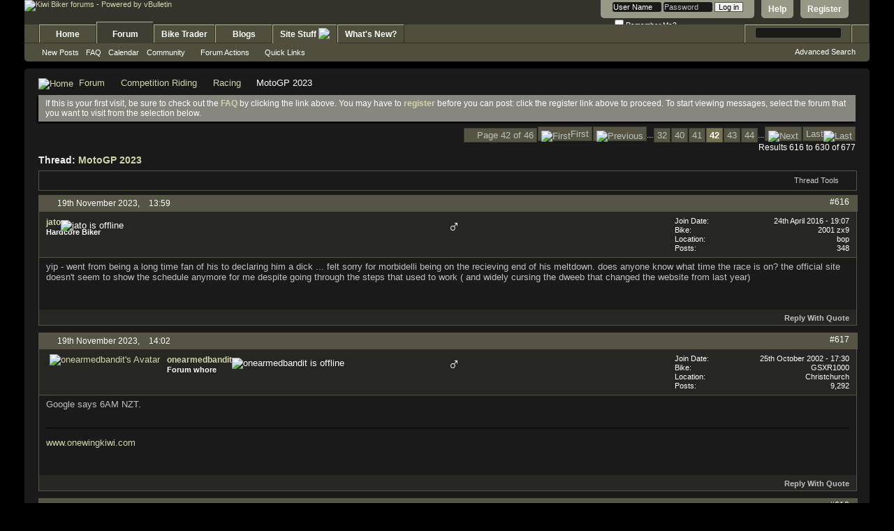

--- FILE ---
content_type: text/html; charset=ISO-8859-1
request_url: https://www.kiwibiker.co.nz/forums/showthread.php/189723-MotoGP-2023?s=39bf94e3fa736bab3ef14f3221aeea61&p=1131220740
body_size: 21999
content:
<!DOCTYPE html PUBLIC "-//W3C//DTD XHTML 1.0 Transitional//EN" "http://www.w3.org/TR/xhtml1/DTD/xhtml1-transitional.dtd">
<html xmlns="http://www.w3.org/1999/xhtml" dir="ltr" lang="en" id="vbulletin_html">
<head>
	<!-- Google tag (gtag.js) -->
<script async src="https://www.googletagmanager.com/gtag/js?id=G-JK750FJSQ7"></script>
<script>
  window.dataLayer = window.dataLayer || [];
  function gtag(){dataLayer.push(arguments);}
  gtag('js', new Date());

  gtag('config', 'G-JK750FJSQ7');
</script>
<meta http-equiv="Content-Type" content="text/html; charset=ISO-8859-1" />
<meta id="e_vb_meta_bburl" name="vb_meta_bburl" content="https://www.kiwibiker.co.nz/forums" />
<base href="https://www.kiwibiker.co.nz/forums/" /><!--[if IE]></base><![endif]-->
<meta name="generator" content="vBulletin 4.2.5" />

	<link rel="Shortcut Icon" href="favicon.ico" type="image/x-icon" />








	
		<script type="text/javascript" src="https://ajax.googleapis.com/ajax/libs/yui/2.9.0/build/yuiloader-dom-event/yuiloader-dom-event.js"></script>
	

<script type="text/javascript">
<!--
	if (typeof YAHOO === 'undefined') // Load ALL YUI Local
	{
		document.write('<script type="text/javascript" src="clientscript/yui/yuiloader-dom-event/yuiloader-dom-event.js?v=425"><\/script>');
		document.write('<script type="text/javascript" src="clientscript/yui/connection/connection-min.js?v=425"><\/script>');
		var yuipath = 'clientscript/yui';
		var yuicombopath = '';
		var remoteyui = false;
	}
	else	// Load Rest of YUI remotely (where possible)
	{
		var yuipath = 'https://ajax.googleapis.com/ajax/libs/yui/2.9.0/build';
		var yuicombopath = '';
		var remoteyui = true;
		if (!yuicombopath)
		{
			document.write('<script type="text/javascript" src="https://ajax.googleapis.com/ajax/libs/yui/2.9.0/build/connection/connection-min.js?v=425"><\/script>');
		}
	}
	var SESSIONURL = "s=aa8c7dfbc3abd4c6567706b6b543b881&";
	var SECURITYTOKEN = "guest";
	var IMGDIR_MISC = "images/BP-Brown/misc";
	var IMGDIR_BUTTON = "images/BP-Brown/buttons";
	var vb_disable_ajax = parseInt("0", 10);
	var SIMPLEVERSION = "425";
	var BBURL = "https://www.kiwibiker.co.nz/forums";
	var LOGGEDIN = 0 > 0 ? true : false;
	var THIS_SCRIPT = "showthread";
	var RELPATH = "showthread.php/189723-MotoGP-2023?p=1131220740";
	var PATHS = {
		forum : "",
		cms   : "",
		blog  : ""
	};
	var AJAXBASEURL = "https://www.kiwibiker.co.nz/forums/";
// -->
</script>
<script type="text/javascript" src="https://www.kiwibiker.co.nz/forums/clientscript/vbulletin-core.js?v=425"></script>



	<link rel="alternate" type="application/rss+xml" title="Kiwi Biker forums RSS Feed" href="https://www.kiwibiker.co.nz/forums/external.php?type=RSS2" />
	
		<link rel="alternate" type="application/rss+xml" title="Kiwi Biker forums - Racing - RSS Feed" href="https://www.kiwibiker.co.nz/forums/external.php?type=RSS2&amp;forumids=5" />
	



	<link rel="stylesheet" type="text/css" href="css.php?styleid=59&amp;langid=1&amp;d=1668113944&amp;td=ltr&amp;sheet=bbcode.css,editor.css,popupmenu.css,reset-fonts.css,vbulletin.css,vbulletin-chrome.css,vbulletin-formcontrols.css,,markfl_pdpr.css" />

	<!--[if lt IE 8]>
	<link rel="stylesheet" type="text/css" href="css.php?styleid=59&amp;langid=1&amp;d=1668113944&amp;td=ltr&amp;sheet=popupmenu-ie.css,vbulletin-ie.css,vbulletin-chrome-ie.css,vbulletin-formcontrols-ie.css,editor-ie.css" />
	<![endif]-->


        <!-- App Indexing for Google Search -->
        <link href="android-app://com.quoord.tapatalkpro.activity/tapatalk/www.kiwibiker.co.nz/forums?location=post&page=42&perpage=15&fid=5&tid=189723&pid=1131220740&channel=google-indexing" rel="alternate" />
        <link href="ios-app://307880732/tapatalk/www.kiwibiker.co.nz/forums?location=post&page=42&perpage=15&fid=5&tid=189723&pid=1131220740&channel=google-indexing" rel="alternate" />
        
        <link href="/var/www/kbprod/forums/mobiquo/smartbanner/manifest.json" rel="manifest">
        
        <meta name="apple-itunes-app" content="app-id=307880732, affiliate-data=at=10lR7C, app-argument=tapatalk://www.kiwibiker.co.nz/forums?location=post&page=42&perpage=15&fid=5&tid=189723&pid=1131220740" />
        
	<meta name="keywords" content="motogp, season, rookie, experienced, decade, sprints, 2023, races, score, high, year" />
	<meta name="description" content="OK so time for Moto GP 2023 
 
Thought I'd go back to a MotoGp subscription for 2023 instead of spark so I can watch the conferences that spark don't show and also with the new sprint races. 
BUT 
I can only see a monthly sub for 29.99 Euro that's $600NZD a year Bloody hell it was 180 euro annually in 2021. 
 
Any others on an annual sub finding this? 
 
351931" />

	<title> MotoGP 2023 - Page 42</title>
	<link rel="canonical" href="showthread.php/189723-MotoGP-2023/page42?s=aa8c7dfbc3abd4c6567706b6b543b881" />
	
	
	
	
	
	
	
	
	

	
		<link rel="stylesheet" type="text/css" href="css.php?styleid=59&amp;langid=1&amp;d=1668113944&amp;td=ltr&amp;sheet=toolsmenu.css,postlist.css,showthread.css,postbit.css,options.css,attachment.css,poll.css,lightbox.css" />
	
	<!--[if lt IE 8]><link rel="stylesheet" type="text/css" href="css.php?styleid=59&amp;langid=1&amp;d=1668113944&amp;td=ltr&amp;sheet=toolsmenu-ie.css,postlist-ie.css,showthread-ie.css,postbit-ie.css,poll-ie.css" /><![endif]-->
<link rel="stylesheet" type="text/css" href="css.php?styleid=59&amp;langid=1&amp;d=1668113944&amp;td=ltr&amp;sheet=additional.css" />

<script type="text/javascript"> 
var _gaq = _gaq || [];
_gaq.push(
['_setAccount', 'UA-27034520-1'],
['_setDomainName', 'none'],
['_setAllowLinker', false],
['_setCampaignTrack', false],
['_trackPageview']
);
(function() {
var ga = document.createElement('script'); ga.type = 'text/javascript'; ga.async = true;
ga.src = ('https:' == document.location.protocol ? 'https://ssl' : 'http://www') + '.google-analytics.com/ga.js';
var s = document.getElementsByTagName('script')[0]; s.parentNode.insertBefore(ga, s);
})();
</script>
</head>

<body onload="if (document.body.scrollIntoView &amp;&amp; fetch_object('currentPost') &amp;&amp; (window.location.href.indexOf('#') == -1 || window.location.href.indexOf('#post') &gt; -1)) { fetch_object('currentPost').scrollIntoView(true); }">

<div class="above_body"> <!-- closing tag is in template navbar -->
<div id="header" class="floatcontainer doc_header">
	<div><a name="top" href="forum.php?s=aa8c7dfbc3abd4c6567706b6b543b881" class="logo-image"><img src="images/BP-Brown/misc/kiwibiker_logo.png" alt="Kiwi Biker forums - Powered by vBulletin" /></a></div>
	<div id="toplinks" class="toplinks">
		
			<ul class="nouser">
			
				<li><a href="register69.php?s=aa8c7dfbc3abd4c6567706b6b543b881" rel="nofollow">Register</a></li>
			
				<li><a rel="help" href="faq.php?s=aa8c7dfbc3abd4c6567706b6b543b881">Help</a></li>
				<li>
			<script type="text/javascript" src="clientscript/vbulletin_md5.js?v=425"></script>
			<form id="navbar_loginform" action="login.php?s=aa8c7dfbc3abd4c6567706b6b543b881&amp;do=login" method="post" onsubmit="md5hash(vb_login_password, vb_login_md5password, vb_login_md5password_utf, 0)">
				<fieldset id="logindetails" class="logindetails">
					<div>
						<div>
					<input type="text" class="textbox" name="vb_login_username" id="navbar_username" size="10" accesskey="u" tabindex="101" value="User Name" />
					<input type="text" class="textbox default-value" tabindex="102" name="vb_login_password_hint" id="navbar_password_hint" size="10" value="Password" style="display:none;" />
					<input type="password" class="textbox" tabindex="102" name="vb_login_password" id="navbar_password" size="10" />
					<input type="submit" class="loginbutton" tabindex="104" value="Log in" title="Enter your username and password in the boxes provided to login, or click the 'register' button to create a profile for yourself." accesskey="s" />
						</div>
					</div>
				</fieldset>
				<div id="remember" class="remember">
					<label for="cb_cookieuser_navbar"><input type="checkbox" name="cookieuser" value="1" id="cb_cookieuser_navbar" class="cb_cookieuser_navbar" accesskey="c" tabindex="103" /> Remember Me?</label>
				</div>

				<input type="hidden" name="s" value="aa8c7dfbc3abd4c6567706b6b543b881" />
				<input type="hidden" name="securitytoken" value="guest" />
				<input type="hidden" name="do" value="login" />
				<input type="hidden" name="vb_login_md5password" />
				<input type="hidden" name="vb_login_md5password_utf" />
			</form>
			<script type="text/javascript">
			YAHOO.util.Dom.setStyle('navbar_password_hint', "display", "inline");
			YAHOO.util.Dom.setStyle('navbar_password', "display", "none");
			vB_XHTML_Ready.subscribe(function()
			{
			//
				YAHOO.util.Event.on('navbar_username', "focus", navbar_username_focus);
				YAHOO.util.Event.on('navbar_username', "blur", navbar_username_blur);
				YAHOO.util.Event.on('navbar_password_hint', "focus", navbar_password_hint);
				YAHOO.util.Event.on('navbar_password', "blur", navbar_password);
			});
			
			function navbar_username_focus(e)
			{
			//
				var textbox = YAHOO.util.Event.getTarget(e);
				if (textbox.value == 'User Name')
				{
				//
					textbox.value='';
					textbox.style.color='#fff';
				}
			}

			function navbar_username_blur(e)
			{
			//
				var textbox = YAHOO.util.Event.getTarget(e);
				if (textbox.value == '')
				{
				//
					textbox.value='User Name';
					textbox.style.color='#c0c0c0';
				}
			}
			
			function navbar_password_hint(e)
			{
			//
				var textbox = YAHOO.util.Event.getTarget(e);
				
				YAHOO.util.Dom.setStyle('navbar_password_hint', "display", "none");
				YAHOO.util.Dom.setStyle('navbar_password', "display", "inline");
				YAHOO.util.Dom.get('navbar_password').focus();
			}

			function navbar_password(e)
			{
			//
				var textbox = YAHOO.util.Event.getTarget(e);
				
				if (textbox.value == '')
				{
					YAHOO.util.Dom.setStyle('navbar_password_hint', "display", "inline");
					YAHOO.util.Dom.setStyle('navbar_password', "display", "none");
				}
			}
			</script>
				</li>
				
			</ul>
		
	</div>
	<div class="ad_global_header">
		 
		 
	</div>
	<hr />
</div>
<div id="navbar" class="navbar">
	<ul id="navtabs" class="navtabs floatcontainer">
		
		
	
		<li  id="vbtab_cms">
			<a class="navtab" href="content.php?s=aa8c7dfbc3abd4c6567706b6b543b881">Home</a>
		</li>
		
		

	
		<li class="selected" id="vbtab_forum">
			<a class="navtab" href="forum.php?s=aa8c7dfbc3abd4c6567706b6b543b881">Forum</a>
		</li>
		
		
			<ul class="floatcontainer">
				
					
						
							<li id="vbflink_newposts"><a href="search.php?s=aa8c7dfbc3abd4c6567706b6b543b881&amp;do=getnew&amp;contenttype=vBForum_Post">New Posts</a></li>
						
					
				
					
						
							<li id="vbflink_faq"><a href="faq.php?s=aa8c7dfbc3abd4c6567706b6b543b881">FAQ</a></li>
						
					
				
					
						
							<li id="vbflink_calendar"><a href="calendar.php?s=aa8c7dfbc3abd4c6567706b6b543b881">Calendar</a></li>
						
					
				
					
						<li class="popupmenu" id="vbmenu_community">
							<a href="javascript://" class="popupctrl">Community</a>
							<ul class="popupbody popuphover">
								
									<li id="vbclink_groups"><a href="group.php?s=aa8c7dfbc3abd4c6567706b6b543b881">Groups</a></li>
								
									<li id="vbclink_albums"><a href="album.php?s=aa8c7dfbc3abd4c6567706b6b543b881">Albums</a></li>
								
									<li id="vbclink_members"><a href="memberlist.php?s=aa8c7dfbc3abd4c6567706b6b543b881">Member List</a></li>
								
							</ul>
						</li>
					
				
					
						<li class="popupmenu" id="vbmenu_actions">
							<a href="javascript://" class="popupctrl">Forum Actions</a>
							<ul class="popupbody popuphover">
								
									<li id="vbalink_mfr"><a href="forumdisplay.php?s=aa8c7dfbc3abd4c6567706b6b543b881&amp;do=markread&amp;markreadhash=guest">Mark Forums Read</a></li>
								
							</ul>
						</li>
					
				
					
						<li class="popupmenu" id="vbmenu_qlinks">
							<a href="javascript://" class="popupctrl">Quick Links</a>
							<ul class="popupbody popuphover">
								
									<li id="vbqlink_posts"><a href="search.php?s=aa8c7dfbc3abd4c6567706b6b543b881&amp;do=getdaily&amp;contenttype=vBForum_Post">Today's Posts</a></li>
								
									<li id="vbqlink_leaders"><a href="showgroups.php?s=aa8c7dfbc3abd4c6567706b6b543b881">View Site Leaders</a></li>
								
							</ul>
						</li>
					
				
			</ul>
		

	
		<li  id="tab_ndq4_157">
			<a class="navtab" href="trader.php">Bike Trader</a>
		</li>
		
		

	
		<li  id="vbtab_blog">
			<a class="navtab" href="blog.php?s=aa8c7dfbc3abd4c6567706b6b543b881">Blogs</a>
		</li>
		
		

	
		<li class="popupmenu navtab" id="tab_ndq4_499">
			<a href="javascript://" class="popupctrl navtab">Site Stuff
				<img src="images/BP-Brown/misc/arrow.png" />
			</a>
			<ul class="popupbody popuphover">
				
					<li id="link_ndq4_465"><a href="arcade.php">Arcade</a></li>
				
					<li id="link_ndq4_988"><a href="calendar.php">Calendar</a></li>
				
					<li id="link_ndq4_977"><a href="imgbrowser.php">Image Browser</a></li>
				
					<li id="link_ndq5_361"><a href="vaispy.php">KB Spy</a></li>
				
			</ul>
		</li>
		
		

	
		<li  id="vbtab_whatsnew">
			<a class="navtab" href="activity.php?s=aa8c7dfbc3abd4c6567706b6b543b881">What's New?</a>
		</li>
		
		

		
	</ul>
	
		<div id="globalsearch" class="globalsearch">
			<form action="search.php?s=aa8c7dfbc3abd4c6567706b6b543b881&amp;do=process" method="post" id="navbar_search" class="navbar_search">
				
				<input type="hidden" name="securitytoken" value="guest" />
				<input type="hidden" name="do" value="process" />
				<span class="textboxcontainer"><span><input type="text" value="" name="query" class="textbox" tabindex="99"/></span></span>
				<span class="buttoncontainer"><span><input type="image" class="searchbutton" src="images/BP-Brown/buttons/search.png" name="submit" onclick="document.getElementById('navbar_search').submit;" tabindex="100"/></span></span>
			</form>
			<ul class="navbar_advanced_search">
				<li><a href="search.php?s=aa8c7dfbc3abd4c6567706b6b543b881" accesskey="4">Advanced Search</a></li>
				
			</ul>
		</div>
	
</div>
</div><!-- closing div for above_body -->

<div class="body_wrapper">
<div id="breadcrumb" class="breadcrumb">
	<ul class="floatcontainer">
		<li class="navbithome"><a href="index.php?s=aa8c7dfbc3abd4c6567706b6b543b881" accesskey="1"><img src="images/BP-Brown/misc/navbit-home.png" alt="Home" /></a></li>
		
	<li class="navbit"><a href="forum.php?s=aa8c7dfbc3abd4c6567706b6b543b881">Forum</a></li>

	<li class="navbit"><a href="forumdisplay.php/54-Competition-Riding?s=aa8c7dfbc3abd4c6567706b6b543b881">Competition Riding</a></li>

	<li class="navbit"><a href="forumdisplay.php/5-Racing?s=aa8c7dfbc3abd4c6567706b6b543b881">Racing</a></li>

		
	<li class="navbit lastnavbit"><span> MotoGP 2023</span></li>

	</ul>
	<hr />
</div>







	<form action="profile.php?do=dismissnotice" method="post" id="notices" class="notices">
		<input type="hidden" name="do" value="dismissnotice" />
		<input type="hidden" name="s" value="s=aa8c7dfbc3abd4c6567706b6b543b881&amp;" />
		<input type="hidden" name="securitytoken" value="guest" />
		<input type="hidden" id="dismiss_notice_hidden" name="dismiss_noticeid" value="" />
		<input type="hidden" name="url" value="" />
		<ol>
			<li class="restore" id="navbar_notice_11">
	
	If this is your first visit, be sure to
		check out the <a href="faq.php?s=aa8c7dfbc3abd4c6567706b6b543b881&amp;" target="_blank"><b>FAQ</b></a> by clicking the
		link above. You may have to <a href="register69.php?s=aa8c7dfbc3abd4c6567706b6b543b881&amp;" target="_blank"><b>register</b></a>
		before you can post: click the register link above to proceed. To start viewing messages,
		select the forum that you want to visit from the selection below.
</li>
		</ol>
	</form>





	<div id="above_postlist" class="above_postlist">
		
		<div id="pagination_top" class="pagination_top">
		
			<form action="showthread.php/189723-MotoGP-2023/page44?s=aa8c7dfbc3abd4c6567706b6b543b881" method="get" class="pagination popupmenu nohovermenu">
<input type="hidden" name="t" value="189723" /><input type="hidden" name="s" value="aa8c7dfbc3abd4c6567706b6b543b881" />
	
		<span><a href="javascript://" class="popupctrl">Page 42 of 46</a></span>
		
		<span class="first_last"><a rel="start" href="showthread.php/189723-MotoGP-2023?s=aa8c7dfbc3abd4c6567706b6b543b881" title="First Page - Results 1 to 15 of 677"><img src="images/BP-Brown/pagination/first-right.png" alt="First" />First</a></span>
		
		
		<span class="prev_next"><a rel="prev" href="showthread.php/189723-MotoGP-2023/page41?s=aa8c7dfbc3abd4c6567706b6b543b881" title="Prev Page - Results 601 to 615 of 677"><img src="images/BP-Brown/pagination/previous-right.png" alt="Previous" /></a></span>
		
		
		<span class="separator">...</span>
		
		<span><a href="showthread.php/189723-MotoGP-2023/page32?s=aa8c7dfbc3abd4c6567706b6b543b881" title="Show results 466 to 480 of 677"><!---10-->32</a></span><span><a href="showthread.php/189723-MotoGP-2023/page40?s=aa8c7dfbc3abd4c6567706b6b543b881" title="Show results 586 to 600 of 677">40</a></span><span><a href="showthread.php/189723-MotoGP-2023/page41?s=aa8c7dfbc3abd4c6567706b6b543b881" title="Show results 601 to 615 of 677">41</a></span><span class="selected"><a href="javascript://" title="Results 616 to 630 of 677">42</a></span><span><a href="showthread.php/189723-MotoGP-2023/page43?s=aa8c7dfbc3abd4c6567706b6b543b881" title="Show results 631 to 645 of 677">43</a></span><span><a href="showthread.php/189723-MotoGP-2023/page44?s=aa8c7dfbc3abd4c6567706b6b543b881" title="Show results 646 to 660 of 677">44</a></span>
		
		<span class="separator">...</span>
		
		
		<span class="prev_next"><a rel="next" href="showthread.php/189723-MotoGP-2023/page43?s=aa8c7dfbc3abd4c6567706b6b543b881" title="Next Page - Results 631 to 645 of 677"><img src="images/BP-Brown/pagination/next-right.png" alt="Next" /></a></span>
		
		
		<span class="first_last"><a href="showthread.php/189723-MotoGP-2023/page46?s=aa8c7dfbc3abd4c6567706b6b543b881" title="Last Page - Results 676 to 677 of 677">Last<img src="images/BP-Brown/pagination/last-right.png" alt="Last" /></a></span>
		
	
	<ul class="popupbody popuphover">
		<li class="formsubmit jumptopage"><label>Jump to page: <input type="text" name="page" size="4" /></label> <input type="submit" class="button" value="Go" /></li>
	</ul>
</form>
		
			<div id="postpagestats_above" class="postpagestats">
				Results 616 to 630 of 677
			</div>
		</div>
	</div>
	<div id="pagetitle" class="pagetitle">
		<h1>
			Thread: <span class="threadtitle"><a href="showthread.php/189723-MotoGP-2023/page42?s=aa8c7dfbc3abd4c6567706b6b543b881" title="Reload this Page">MotoGP 2023</a></span>
		</h1>
		
	</div>
	<div id="thread_controls" class="thread_controls toolsmenu">
		<div>
		<ul id="postlist_popups" class="postlist_popups popupgroup">
			
			
			<li class="popupmenu" id="threadtools">
				<h6><a class="popupctrl" href="javascript://">Thread Tools</a></h6>
				<ul class="popupbody popuphover">
					<li><a href="printthread.php?s=aa8c7dfbc3abd4c6567706b6b543b881&amp;t=189723&amp;pp=15&amp;page=42" accesskey="3" rel="nofollow">Show Printable Version</a></li>
					
					<li>
						
					</li>
					
					<li><a href="imgbrowser.php??s=aa8c7dfbc3abd4c6567706b6b543b881threadid=189723">View Thread Images</a></li>
				</ul>
			</li>

			

			

			

			

			
			</ul>
		</div>
	</div>

<div id="postlist" class="postlist restrain">
	

	
		<ol id="posts" class="posts" start="1">
			
<li class="postbit postbitim postcontainer old" id="post_1131220729">
	<div class="postdetails_noavatar">
		<div class="posthead">
                        
                                <span class="postdate old">
                                        
                                                <span class="date">19th November 2023,&nbsp;<span class="time">13:59</span></span>
                                        
                                </span>
                                <span class="nodecontrols">
                                        
                                                <a name="post1131220729" href="showthread.php/189723-MotoGP-2023?s=aa8c7dfbc3abd4c6567706b6b543b881&amp;p=1131220729#post1131220729" class="postcounter">#616</a><a id="postcount1131220729" name="616"></a>
                                        
                                        
                                        
                                </span>
                        
		</div>

		<div class="userinfo_noavatar">
			<div class="contact">
				
				<div class="username_container">
					
						<div class="popupmenu memberaction">
	<a class="username offline popupctrl" href="member.php/51236-jato?s=aa8c7dfbc3abd4c6567706b6b543b881" title="jato is offline"><strong>jato</strong></a>
	<ul class="popupbody popuphover memberaction_body">
		<li class="left">
			<a href="member.php/51236-jato?s=aa8c7dfbc3abd4c6567706b6b543b881" class="siteicon_profile">
				View Profile
			</a>
		</li>
		
		<li class="right">
			<a href="search.php?s=aa8c7dfbc3abd4c6567706b6b543b881&amp;do=finduser&amp;userid=51236&amp;contenttype=vBForum_Post&amp;showposts=1" class="siteicon_forum" rel="nofollow">
				View Forum Posts
			</a>
		</li>
		
		
		
		
		<li class="right">
			<a href="blog.php?s=aa8c7dfbc3abd4c6567706b6b543b881&amp;u=51236" class="siteicon_blog" rel="nofollow">
				View Blog Entries
			</a>
		</li>
		
		
		
		
		
		<li class="right">
			<a href="https://www.kiwibiker.co.nz/forums/list.php/author/51236-jato?s=aa8c7dfbc3abd4c6567706b6b543b881" class="siteicon_article" rel="nofollow">
				View Articles
			</a>
		</li>
		

		

		
		<li class="left">
			<a href="imgbrowser.php?s=aa8c7dfbc3abd4c6567706b6b543b881&amp;userid=51236" class="siteicon_photo">
				View Attachments
			</a>
		</li>		
	</ul>
</div>
						<img class="inlineimg onlinestatus" src="images/BP-Brown/statusicon/user-offline.png" alt="jato is offline" border="0" />

					
					<span class="usertitle">
						Hardcore Biker
					</span>
					
						<span class="rank"><img src="images/ranks/goldstar3.gif" alt="" border="" /></span>
					

                                        
					
					
						<div class="imlinks">
							    
						</div>
					
				</div>
            </div>
            <div style="float:left; font-size:24px;">
            
            &#9794;
            
			</div>
			
				<div class="userinfo_extra">
					<dl class="userstats">
						<dt>Join Date</dt> <dd>24th April 2016 - 19:07</dd>
						<dt>Bike</dt> <dd>2001 zx9</dd>
						<dt>Location</dt> <dd>bop</dd>
						
						<dt>Posts</dt> <dd>348</dd>	
						
					</dl>
					
					
				</div>
			
		</div>
	</div>

	<div class="postbody">
		
		<div class="postrow">
		
				
					
					
				
				
		<div class="content">
			<div id="post_message_1131220729">
				<blockquote class="postcontent restore">
					yip - went from being a long time fan of his to declaring him a dick ... felt sorry for morbidelli being on the recieving end of his meltdown. does anyone  know what time the race is on? the official site doesn't seem to show the schedule anymore for me despite going through the steps that used to work ( and widely cursing the dweeb that changed the website from last year)
				</blockquote>
			</div>

			


		</div>
			
				
			
				
			
			
			
		</div>
	</div>
	<div class="postfoot">
		<div class="textcontrols floatcontainer">
			<span class="postcontrols">
				<img style="display:none" id="progress_1131220729" src="images/BP-Brown/misc/progress.gif" alt="" />
		
				
				
					<a id="qrwq_1131220729" class="newreply" href="newreply.php?s=aa8c7dfbc3abd4c6567706b6b543b881&amp;do=newreply&amp;p=1131220729" rel="nofollow" title="Reply With Quote"><img id="quoteimg_1131220729" src="clear.gif" alt="Reply With Quote" />  Reply With Quote</a> 
				
				
				
			</span>
			<span class="postlinking">
				
					
				
				

				 
				

					

					
					 

					
					
					
					
					
			</span>
		</div>
	</div>
	<hr />
</li>

<li class="postbit postbitim postcontainer old" id="post_1131220730">
	<div class="postdetails_noavatar">
		<div class="posthead">
                        
                                <span class="postdate old">
                                        
                                                <span class="date">19th November 2023,&nbsp;<span class="time">14:02</span></span>
                                        
                                </span>
                                <span class="nodecontrols">
                                        
                                                <a name="post1131220730" href="showthread.php/189723-MotoGP-2023?s=aa8c7dfbc3abd4c6567706b6b543b881&amp;p=1131220730#post1131220730" class="postcounter">#617</a><a id="postcount1131220730" name="617"></a>
                                        
                                        
                                        
                                </span>
                        
		</div>

		<div class="userinfo">
			<div class="contact">
				
					<a class="postuseravatarlink" href="member.php/31-onearmedbandit?s=aa8c7dfbc3abd4c6567706b6b543b881" title="onearmedbandit is offline">
						
							<img src="customavatars/avatar31_54.gif" alt="onearmedbandit's Avatar" />
						
					</a>
				
				<div class="username_container">
					
						<div class="popupmenu memberaction">
	<a class="username offline popupctrl" href="member.php/31-onearmedbandit?s=aa8c7dfbc3abd4c6567706b6b543b881" title="onearmedbandit is offline"><strong><span style="font-weight: bold;">onearmedbandit</span></strong></a>
	<ul class="popupbody popuphover memberaction_body">
		<li class="left">
			<a href="member.php/31-onearmedbandit?s=aa8c7dfbc3abd4c6567706b6b543b881" class="siteicon_profile">
				View Profile
			</a>
		</li>
		
		<li class="right">
			<a href="search.php?s=aa8c7dfbc3abd4c6567706b6b543b881&amp;do=finduser&amp;userid=31&amp;contenttype=vBForum_Post&amp;showposts=1" class="siteicon_forum" rel="nofollow">
				View Forum Posts
			</a>
		</li>
		
		
		
		
		<li class="right">
			<a href="blog.php?s=aa8c7dfbc3abd4c6567706b6b543b881&amp;u=31" class="siteicon_blog" rel="nofollow">
				View Blog Entries
			</a>
		</li>
		
		
		
		<li class="left">
			<a href="http://www.bikepics.com/members/onearmedbandit/" class="siteicon_homepage">
				Visit Homepage
			</a>
		</li>
		
		
		
		<li class="right">
			<a href="https://www.kiwibiker.co.nz/forums/list.php/author/31-onearmedbandit?s=aa8c7dfbc3abd4c6567706b6b543b881" class="siteicon_article" rel="nofollow">
				View Articles
			</a>
		</li>
		

		

		
		<li class="left">
			<a href="imgbrowser.php?s=aa8c7dfbc3abd4c6567706b6b543b881&amp;userid=31" class="siteicon_photo">
				View Attachments
			</a>
		</li>		
	</ul>
</div>
						<img class="inlineimg onlinestatus" src="images/BP-Brown/statusicon/user-offline.png" alt="onearmedbandit is offline" border="0" />

					
					<span class="usertitle">
						Forum whore
					</span>
					
						<span class="rank"><img src="images/ranks/10k.gif" alt="" border="" /><img src="images/ranks/10k.gif" alt="" border="" /><img src="images/ranks/10k.gif" alt="" border="" /><img src="images/ranks/10k.gif" alt="" border="" /><img src="images/ranks/10k.gif" alt="" border="" /><img src="images/ranks/10k.gif" alt="" border="" /><img src="images/ranks/10k.gif" alt="" border="" /><img src="images/ranks/10k.gif" alt="" border="" /><img src="images/ranks/10k.gif" alt="" border="" /></span>
					

                                        
					
					
						<div class="imlinks">
							    
						</div>
					
				</div>
            </div>
            <div style="float:left; font-size:24px;">
            
            &#9794;
            
			</div>
			
				<div class="userinfo_extra">
					<dl class="userstats">
						<dt>Join Date</dt> <dd>25th October 2002 - 17:30</dd>
						<dt>Bike</dt> <dd>GSXR1000</dd>
						<dt>Location</dt> <dd>Christchurch</dd>
						
						<dt>Posts</dt> <dd>9,292</dd>	
						
					</dl>
					
					
				</div>
			
		</div>
	</div>

	<div class="postbody">
		
		<div class="postrow">
		
				
				
		<div class="content">
			<div id="post_message_1131220730">
				<blockquote class="postcontent restore">
					Google says 6AM NZT.
				</blockquote>
			</div>

			


		</div>
			
				
			
			
				<blockquote class="signature restore"><div class="signaturecontainer"><a href="http://www.onewingkiwi.com" target="_blank">www.onewingkiwi.com</a></div></blockquote>
			
			
		</div>
	</div>
	<div class="postfoot">
		<div class="textcontrols floatcontainer">
			<span class="postcontrols">
				<img style="display:none" id="progress_1131220730" src="images/BP-Brown/misc/progress.gif" alt="" />
		
				
				
					<a id="qrwq_1131220730" class="newreply" href="newreply.php?s=aa8c7dfbc3abd4c6567706b6b543b881&amp;do=newreply&amp;p=1131220730" rel="nofollow" title="Reply With Quote"><img id="quoteimg_1131220730" src="clear.gif" alt="Reply With Quote" />  Reply With Quote</a> 
				
				
				
			</span>
			<span class="postlinking">
				
					
				
				

				 
				

					

					
					 

					
					
					
					
					
			</span>
		</div>
	</div>
	<hr />
</li>

<li class="postbit postbitim postcontainer old" id="post_1131220731">
	<div class="postdetails_noavatar">
		<div class="posthead">
                        
                                <span class="postdate old">
                                        
                                                <span class="date">19th November 2023,&nbsp;<span class="time">16:40</span></span>
                                        
                                </span>
                                <span class="nodecontrols">
                                        
                                                <a name="post1131220731" href="showthread.php/189723-MotoGP-2023?s=aa8c7dfbc3abd4c6567706b6b543b881&amp;p=1131220731#post1131220731" class="postcounter">#618</a><a id="postcount1131220731" name="618"></a>
                                        
                                        
                                        
                                </span>
                        
		</div>

		<div class="userinfo">
			<div class="contact">
				
					<a class="postuseravatarlink" href="member.php/12113-george-formby?s=aa8c7dfbc3abd4c6567706b6b543b881" title="george formby is offline">
						
							<img src="customavatars/avatar12113_1.gif" alt="george formby's Avatar" />
						
					</a>
				
				<div class="username_container">
					
						<div class="popupmenu memberaction">
	<a class="username offline popupctrl" href="member.php/12113-george-formby?s=aa8c7dfbc3abd4c6567706b6b543b881" title="george formby is offline"><strong>george formby</strong></a>
	<ul class="popupbody popuphover memberaction_body">
		<li class="left">
			<a href="member.php/12113-george-formby?s=aa8c7dfbc3abd4c6567706b6b543b881" class="siteicon_profile">
				View Profile
			</a>
		</li>
		
		<li class="right">
			<a href="search.php?s=aa8c7dfbc3abd4c6567706b6b543b881&amp;do=finduser&amp;userid=12113&amp;contenttype=vBForum_Post&amp;showposts=1" class="siteicon_forum" rel="nofollow">
				View Forum Posts
			</a>
		</li>
		
		
		
		
		<li class="right">
			<a href="blog.php?s=aa8c7dfbc3abd4c6567706b6b543b881&amp;u=12113" class="siteicon_blog" rel="nofollow">
				View Blog Entries
			</a>
		</li>
		
		
		
		
		
		<li class="right">
			<a href="https://www.kiwibiker.co.nz/forums/list.php/author/12113-george-formby?s=aa8c7dfbc3abd4c6567706b6b543b881" class="siteicon_article" rel="nofollow">
				View Articles
			</a>
		</li>
		

		

		
		<li class="left">
			<a href="imgbrowser.php?s=aa8c7dfbc3abd4c6567706b6b543b881&amp;userid=12113" class="siteicon_photo">
				View Attachments
			</a>
		</li>		
	</ul>
</div>
						<img class="inlineimg onlinestatus" src="images/BP-Brown/statusicon/user-offline.png" alt="george formby is offline" border="0" />

					
					<span class="usertitle">
						Forum whore
					</span>
					
						<span class="rank"><img src="images/ranks/10k.gif" alt="" border="" /><img src="images/ranks/10k.gif" alt="" border="" /><img src="images/ranks/10k.gif" alt="" border="" /><img src="images/ranks/10k.gif" alt="" border="" /><img src="images/ranks/10k.gif" alt="" border="" /></span>
					

                                        
					
					
						<div class="imlinks">
							    
						</div>
					
				</div>
            </div>
            <div style="float:left; font-size:24px;">
            
            &#9794;
            
			</div>
			
				<div class="userinfo_extra">
					<dl class="userstats">
						<dt>Join Date</dt> <dd>14th June 2007 - 22:39</dd>
						<dt>Bike</dt> <dd>Obsolete ones.</dd>
						<dt>Location</dt> <dd>Pigs back.</dd>
						
						<dt>Posts</dt> <dd>5,390</dd>	
						
					</dl>
					
					
				</div>
			
		</div>
	</div>

	<div class="postbody">
		
		<div class="postrow">
		
				
				
		<div class="content">
			<div id="post_message_1131220731">
				<blockquote class="postcontent restore">
					<div class="bbcode_container">
	<div class="bbcode_quote">
		<div class="quote_container">
			<div class="bbcode_quote_container"></div>
			
				<div class="bbcode_postedby">
					<img src="images/BP-Brown/misc/quote_icon.png" alt="Quote" /> Originally Posted by <strong>onearmedbandit</strong>
					<a href="showthread.php?s=aa8c7dfbc3abd4c6567706b6b543b881&amp;p=1131220730#post1131220730" rel="nofollow"><img class="inlineimg" src="images/BP-Brown/buttons/viewpost-right.png" alt="View Post" /></a>
				</div>
				<div class="message">Google says 6AM NZT.</div>
			
		</div>
	</div>
</div><img src="images/smilies/thumbsup.gif" border="0" alt="" title="Nice one" class="inlineimg" />As does the MotoGP website.
				</blockquote>
			</div>

			


		</div>
			
				
			
			
				<blockquote class="signature restore"><div class="signaturecontainer"><font color="#DAA520">Manopausal. </font></div></blockquote>
			
			
		</div>
	</div>
	<div class="postfoot">
		<div class="textcontrols floatcontainer">
			<span class="postcontrols">
				<img style="display:none" id="progress_1131220731" src="images/BP-Brown/misc/progress.gif" alt="" />
		
				
				
					<a id="qrwq_1131220731" class="newreply" href="newreply.php?s=aa8c7dfbc3abd4c6567706b6b543b881&amp;do=newreply&amp;p=1131220731" rel="nofollow" title="Reply With Quote"><img id="quoteimg_1131220731" src="clear.gif" alt="Reply With Quote" />  Reply With Quote</a> 
				
				
				
			</span>
			<span class="postlinking">
				
					
				
				

				 
				

					

					
					 

					
					
					
					
					
			</span>
		</div>
	</div>
	<hr />
</li>

<li class="postbit postbitim postcontainer old" id="post_1131220738">
	<div class="postdetails_noavatar">
		<div class="posthead">
                        
                                <span class="postdate old">
                                        
                                                <span class="date">20th November 2023,&nbsp;<span class="time">10:13</span></span>
                                        
                                </span>
                                <span class="nodecontrols">
                                        
                                                <a name="post1131220738" href="showthread.php/189723-MotoGP-2023?s=aa8c7dfbc3abd4c6567706b6b543b881&amp;p=1131220738#post1131220738" class="postcounter">#619</a><a id="postcount1131220738" name="619"></a>
                                        
                                        
                                        
                                </span>
                        
		</div>

		<div class="userinfo">
			<div class="contact">
				
					<a class="postuseravatarlink" href="member.php/33158-iYRe?s=aa8c7dfbc3abd4c6567706b6b543b881" title="iYRe is offline">
						
							<img src="customavatars/avatar33158_2.gif" alt="iYRe's Avatar" />
						
					</a>
				
				<div class="username_container">
					
						<div class="popupmenu memberaction">
	<a class="username offline popupctrl" href="member.php/33158-iYRe?s=aa8c7dfbc3abd4c6567706b6b543b881" title="iYRe is offline"><strong>iYRe</strong></a>
	<ul class="popupbody popuphover memberaction_body">
		<li class="left">
			<a href="member.php/33158-iYRe?s=aa8c7dfbc3abd4c6567706b6b543b881" class="siteicon_profile">
				View Profile
			</a>
		</li>
		
		<li class="right">
			<a href="search.php?s=aa8c7dfbc3abd4c6567706b6b543b881&amp;do=finduser&amp;userid=33158&amp;contenttype=vBForum_Post&amp;showposts=1" class="siteicon_forum" rel="nofollow">
				View Forum Posts
			</a>
		</li>
		
		
		
		
		<li class="right">
			<a href="blog.php?s=aa8c7dfbc3abd4c6567706b6b543b881&amp;u=33158" class="siteicon_blog" rel="nofollow">
				View Blog Entries
			</a>
		</li>
		
		
		
		<li class="left">
			<a href="http://gummer.co.nz" class="siteicon_homepage">
				Visit Homepage
			</a>
		</li>
		
		
		
		<li class="right">
			<a href="https://www.kiwibiker.co.nz/forums/list.php/author/33158-iYRe?s=aa8c7dfbc3abd4c6567706b6b543b881" class="siteicon_article" rel="nofollow">
				View Articles
			</a>
		</li>
		

		

		
		<li class="left">
			<a href="imgbrowser.php?s=aa8c7dfbc3abd4c6567706b6b543b881&amp;userid=33158" class="siteicon_photo">
				View Attachments
			</a>
		</li>		
	</ul>
</div>
						<img class="inlineimg onlinestatus" src="images/BP-Brown/statusicon/user-offline.png" alt="iYRe is offline" border="0" />

					
					<span class="usertitle">
						Forum whore
					</span>
					
						<span class="rank"><img src="images/ranks/10k.gif" alt="" border="" /></span>
					

                                        
					
					
						<div class="imlinks">
							    
						</div>
					
				</div>
            </div>
            <div style="float:left; font-size:24px;">
            
            &#9794;
            
			</div>
			
				<div class="userinfo_extra">
					<dl class="userstats">
						<dt>Join Date</dt> <dd>30th June 2011 - 14:30</dd>
						<dt>Bike</dt> <dd>2007 Triumph Tiger 1050</dd>
						<dt>Location</dt> <dd>Pokeno, New Zealand</dd>
						
						<dt>Posts</dt> <dd>1,518</dd>	
						<dt>Blog Entries</dt><dd><a href="blog.php/33158?s=aa8c7dfbc3abd4c6567706b6b543b881">2</a></dd>
					</dl>
					
					
				</div>
			
		</div>
	</div>

	<div class="postbody">
		
		<div class="postrow">
		
				
				
		<div class="content">
			<div id="post_message_1131220738">
				<blockquote class="postcontent restore">
					Well that was a helluva race.<br />
<br />
well done FD. <br />
<br />
Also, how the frick does MM keep that honda up there for so long.. He's riding in p5-6 and the next honda is p20 sheesh. Bummer for Jorge though, that was a bit of a wicked start.
				</blockquote>
			</div>

			


		</div>
			
				
			
			
				<blockquote class="signature restore"><div class="signaturecontainer"><i>&quot;</i>If a million people say a foolish thing, it is still a foolish thing.<i>&quot; - Anatole France<br />
</i>&quot;An education isn't how much you have committed to memory, or even how much you know. It's being able to differentiate between what you know and what you don't.&quot; - Anatole France<br />
<i>ZRXOA #9170</i></div></blockquote>
			
			
		</div>
	</div>
	<div class="postfoot">
		<div class="textcontrols floatcontainer">
			<span class="postcontrols">
				<img style="display:none" id="progress_1131220738" src="images/BP-Brown/misc/progress.gif" alt="" />
		
				
				
					<a id="qrwq_1131220738" class="newreply" href="newreply.php?s=aa8c7dfbc3abd4c6567706b6b543b881&amp;do=newreply&amp;p=1131220738" rel="nofollow" title="Reply With Quote"><img id="quoteimg_1131220738" src="clear.gif" alt="Reply With Quote" />  Reply With Quote</a> 
				
				
				
			</span>
			<span class="postlinking">
				
					
				
				

				 
				

					

					
					 

					
					
					
					
					
			</span>
		</div>
	</div>
	<hr />
</li>

<li class="postbit postbitim postcontainer old" id="post_1131220740">
	<div class="postdetails_noavatar">
		<div class="posthead">
                        
                                <span class="postdate old">
                                        
                                                <span class="date">20th November 2023,&nbsp;<span class="time">11:07</span></span>
                                        
                                </span>
                                <span class="nodecontrols">
                                        
                                                <a name="post1131220740" href="showthread.php/189723-MotoGP-2023?s=aa8c7dfbc3abd4c6567706b6b543b881&amp;p=1131220740#post1131220740" class="postcounter">#620</a><a id="postcount1131220740" name="620"></a>
                                        
                                        
                                        
                                </span>
                        
		</div>

		<div class="userinfo">
			<div class="contact">
				
					<a class="postuseravatarlink" href="member.php/3601-Reckless?s=aa8c7dfbc3abd4c6567706b6b543b881" title="Reckless is offline">
						
							<img src="customavatars/avatar3601_25.gif" alt="Reckless's Avatar" />
						
					</a>
				
				<div class="username_container">
					
						<div class="popupmenu memberaction">
	<a class="username offline popupctrl" href="member.php/3601-Reckless?s=aa8c7dfbc3abd4c6567706b6b543b881" title="Reckless is offline"><strong>Reckless</strong></a>
	<ul class="popupbody popuphover memberaction_body">
		<li class="left">
			<a href="member.php/3601-Reckless?s=aa8c7dfbc3abd4c6567706b6b543b881" class="siteicon_profile">
				View Profile
			</a>
		</li>
		
		<li class="right">
			<a href="search.php?s=aa8c7dfbc3abd4c6567706b6b543b881&amp;do=finduser&amp;userid=3601&amp;contenttype=vBForum_Post&amp;showposts=1" class="siteicon_forum" rel="nofollow">
				View Forum Posts
			</a>
		</li>
		
		
		
		
		<li class="right">
			<a href="blog.php?s=aa8c7dfbc3abd4c6567706b6b543b881&amp;u=3601" class="siteicon_blog" rel="nofollow">
				View Blog Entries
			</a>
		</li>
		
		
		
		
		
		<li class="right">
			<a href="https://www.kiwibiker.co.nz/forums/list.php/author/3601-Reckless?s=aa8c7dfbc3abd4c6567706b6b543b881" class="siteicon_article" rel="nofollow">
				View Articles
			</a>
		</li>
		

		

		
		<li class="left">
			<a href="imgbrowser.php?s=aa8c7dfbc3abd4c6567706b6b543b881&amp;userid=3601" class="siteicon_photo">
				View Attachments
			</a>
		</li>		
	</ul>
</div>
						<img class="inlineimg onlinestatus" src="images/BP-Brown/statusicon/user-offline.png" alt="Reckless is offline" border="0" />

					
					<span class="usertitle">
						Forum whore
					</span>
					
						<span class="rank"><img src="images/ranks/10k.gif" alt="" border="" /><img src="images/ranks/10k.gif" alt="" border="" /><img src="images/ranks/10k.gif" alt="" border="" /><img src="images/ranks/10k.gif" alt="" border="" /></span>
					

                                        
					
					
						<div class="imlinks">
							    
						</div>
					
				</div>
            </div>
            <div style="float:left; font-size:24px;">
            
            &#9794;
            
			</div>
			
				<div class="userinfo_extra">
					<dl class="userstats">
						<dt>Join Date</dt> <dd>17th August 2005 - 11:00</dd>
						<dt>Bike</dt> <dd>22&quot;Z900rsSE, Z1R, FZR1000, KTM 2 smoker</dd>
						<dt>Location</dt> <dd>East Auckland</dd>
						
						<dt>Posts</dt> <dd>4,505</dd>	
						
					</dl>
					
					
				</div>
			
		</div>
	</div>

	<div class="postbody">
		
		<div class="postrow">
		
				
				
		<div class="content">
			<div id="post_message_1131220740">
				<blockquote class="postcontent restore">
					Good race Pleased for Diggia<br />
Someone give him a job FFS<br />
<br />
Getting sick of MM antics. I wonder what sort of vibe he is going to bring to Ducati. Cannot see it being too good TBH. <br />
<br />
Only to be upstaged by Aleix on Morbid. Bloody hell evey time Morbid rolls of he's in the shit with someone.<br />
<br />
Dunno why Taka still has a job. Honda has really lost its way.<br />
Not sure why Luca is considering it even for a two year contract. Maybe him and Zarco can change things?????<br />
<br />
Looks like from the comments Pecco had a bad tyre yesterday and Jorge had a worse one today.<br />
The cant ride around the issues because of the way the bikes are these days. <img src="images/smilies/facepalm.gif" border="0" alt="" title="facepalm" class="inlineimg" /><br />
Bit of a lottery I reckon. <img src="images/smilies/no.gif" border="0" alt="" title="No" class="inlineimg" /><br />
<br />
Don't mind Pecco winning the championship again at least he is gracious and respectful.
				</blockquote>
			</div>

			


		</div>
			
				
			
			
				<blockquote class="signature restore"><div class="signaturecontainer"><font color="Lime">On a Motorcycle you're penetrating distance, right along with the machine!! In a car you're just a spectator, the windshields like a TV!!</font><br />
<br />
<font color="Red">'Life's Journey is not to arrive at the grave safely in a well preserved body, but rather to skid in sideways, totally worn out! Shouting, ' Holy sh!t... What a Ride!! '</font></div></blockquote>
			
			
		</div>
	</div>
	<div class="postfoot">
		<div class="textcontrols floatcontainer">
			<span class="postcontrols">
				<img style="display:none" id="progress_1131220740" src="images/BP-Brown/misc/progress.gif" alt="" />
		
				
				
					<a id="qrwq_1131220740" class="newreply" href="newreply.php?s=aa8c7dfbc3abd4c6567706b6b543b881&amp;do=newreply&amp;p=1131220740" rel="nofollow" title="Reply With Quote"><img id="quoteimg_1131220740" src="clear.gif" alt="Reply With Quote" />  Reply With Quote</a> 
				
				
				
			</span>
			<span class="postlinking">
				
					
				
				

				 
				

					

					
					 

					
					
					
					
					
			</span>
		</div>
	</div>
	<hr />
</li>

<li class="postbit postbitim postcontainer old" id="post_1131220742">
	<div class="postdetails_noavatar">
		<div class="posthead">
                        
                                <span class="postdate old">
                                        
                                                <span class="date">20th November 2023,&nbsp;<span class="time">11:33</span></span>
                                        
                                </span>
                                <span class="nodecontrols">
                                        
                                                <a name="post1131220742" href="showthread.php/189723-MotoGP-2023?s=aa8c7dfbc3abd4c6567706b6b543b881&amp;p=1131220742#post1131220742" class="postcounter">#621</a><a id="postcount1131220742" name="621"></a>
                                        
                                        
                                        
                                </span>
                        
		</div>

		<div class="userinfo">
			<div class="contact">
				
					<a class="postuseravatarlink" href="member.php/1594-roogazza?s=aa8c7dfbc3abd4c6567706b6b543b881" title="roogazza is offline">
						
							<img src="customavatars/avatar1594_16.gif" alt="roogazza's Avatar" />
						
					</a>
				
				<div class="username_container">
					
						<div class="popupmenu memberaction">
	<a class="username offline popupctrl" href="member.php/1594-roogazza?s=aa8c7dfbc3abd4c6567706b6b543b881" title="roogazza is offline"><strong>roogazza</strong></a>
	<ul class="popupbody popuphover memberaction_body">
		<li class="left">
			<a href="member.php/1594-roogazza?s=aa8c7dfbc3abd4c6567706b6b543b881" class="siteicon_profile">
				View Profile
			</a>
		</li>
		
		<li class="right">
			<a href="search.php?s=aa8c7dfbc3abd4c6567706b6b543b881&amp;do=finduser&amp;userid=1594&amp;contenttype=vBForum_Post&amp;showposts=1" class="siteicon_forum" rel="nofollow">
				View Forum Posts
			</a>
		</li>
		
		
		
		
		<li class="right">
			<a href="blog.php?s=aa8c7dfbc3abd4c6567706b6b543b881&amp;u=1594" class="siteicon_blog" rel="nofollow">
				View Blog Entries
			</a>
		</li>
		
		
		
		
		
		<li class="right">
			<a href="https://www.kiwibiker.co.nz/forums/list.php/author/1594-roogazza?s=aa8c7dfbc3abd4c6567706b6b543b881" class="siteicon_article" rel="nofollow">
				View Articles
			</a>
		</li>
		

		

		
		<li class="left">
			<a href="imgbrowser.php?s=aa8c7dfbc3abd4c6567706b6b543b881&amp;userid=1594" class="siteicon_photo">
				View Attachments
			</a>
		</li>		
	</ul>
</div>
						<img class="inlineimg onlinestatus" src="images/BP-Brown/statusicon/user-offline.png" alt="roogazza is offline" border="0" />

					
					<span class="usertitle">
						Enigma
					</span>
					
						<span class="rank"><img src="images/ranks/10k.gif" alt="" border="" /><img src="images/ranks/10k.gif" alt="" border="" /><img src="images/ranks/10k.gif" alt="" border="" /></span>
					

                                        
					
					
						<div class="imlinks">
							    
						</div>
					
				</div>
            </div>
            <div style="float:left; font-size:24px;">
            
            &#9794;
            
			</div>
			
				<div class="userinfo_extra">
					<dl class="userstats">
						<dt>Join Date</dt> <dd>12th September 2004 - 17:40</dd>
						<dt>Bike</dt> <dd>09 GSX1400.</dd>
						<dt>Location</dt> <dd>Horowhenua NZ</dd>
						
						<dt>Posts</dt> <dd>3,906</dd>	
						
					</dl>
					
					
				</div>
			
		</div>
	</div>

	<div class="postbody">
		
		<div class="postrow">
		
				
				
		<div class="content">
			<div id="post_message_1131220742">
				<blockquote class="postcontent restore">
					<div class="bbcode_container">
	<div class="bbcode_quote">
		<div class="quote_container">
			<div class="bbcode_quote_container"></div>
			
				<div class="bbcode_postedby">
					<img src="images/BP-Brown/misc/quote_icon.png" alt="Quote" /> Originally Posted by <strong>Reckless</strong>
					<a href="showthread.php?s=aa8c7dfbc3abd4c6567706b6b543b881&amp;p=1131220740#post1131220740" rel="nofollow"><img class="inlineimg" src="images/BP-Brown/buttons/viewpost-right.png" alt="View Post" /></a>
				</div>
				<div class="message">Looks like from the comments Pecco had a bad tyre yesterday and Jorge had a worse one today.<br />
The cant ride around the issues because of the way the bikes are these days. <img src="images/smilies/facepalm.gif" border="0" alt="" title="facepalm" class="inlineimg" /><br />
Bit of a lottery I reckon. <img src="images/smilies/no.gif" border="0" alt="" title="No" class="inlineimg" /><br />
<br />
Don't mind Pecco winning the championship again at least he is gracious and respectful.</div>
			
		</div>
	</div>
</div>Agree mate,  like Pecco....  but yes I wonder about the tyres,and their qualility control...?????
				</blockquote>
			</div>

			


		</div>
			
				
			
			
				<blockquote class="signature restore"><div class="signaturecontainer"><img src="signaturepics/sigpic1594_35.gif" alt="" border="0" /><br />
You'd never go hungry with Nigella Gaz.<br />
If it weren't for flashbacks...I'd have no memory at all..</div></blockquote>
			
			
		</div>
	</div>
	<div class="postfoot">
		<div class="textcontrols floatcontainer">
			<span class="postcontrols">
				<img style="display:none" id="progress_1131220742" src="images/BP-Brown/misc/progress.gif" alt="" />
		
				
				
					<a id="qrwq_1131220742" class="newreply" href="newreply.php?s=aa8c7dfbc3abd4c6567706b6b543b881&amp;do=newreply&amp;p=1131220742" rel="nofollow" title="Reply With Quote"><img id="quoteimg_1131220742" src="clear.gif" alt="Reply With Quote" />  Reply With Quote</a> 
				
				
				
			</span>
			<span class="postlinking">
				
					
				
				

				 
				

					

					
					 

					
					
					
					
					
			</span>
		</div>
	</div>
	<hr />
</li>

<li class="postbit postbitim postcontainer old" id="post_1131220745">
	<div class="postdetails_noavatar">
		<div class="posthead">
                        
                                <span class="postdate old">
                                        
                                                <span class="date">20th November 2023,&nbsp;<span class="time">12:02</span></span>
                                        
                                </span>
                                <span class="nodecontrols">
                                        
                                                <a name="post1131220745" href="showthread.php/189723-MotoGP-2023?s=aa8c7dfbc3abd4c6567706b6b543b881&amp;p=1131220745#post1131220745" class="postcounter">#622</a><a id="postcount1131220745" name="622"></a>
                                        
                                        
                                        
                                </span>
                        
		</div>

		<div class="userinfo">
			<div class="contact">
				
					<a class="postuseravatarlink" href="member.php/20111-BMWST?s=aa8c7dfbc3abd4c6567706b6b543b881" title="BMWST? is offline">
						
							<img src="customavatars/avatar20111_2.gif" alt="BMWST?'s Avatar" />
						
					</a>
				
				<div class="username_container">
					
						<div class="popupmenu memberaction">
	<a class="username offline popupctrl" href="member.php/20111-BMWST?s=aa8c7dfbc3abd4c6567706b6b543b881" title="BMWST? is offline"><strong>BMWST?</strong></a>
	<ul class="popupbody popuphover memberaction_body">
		<li class="left">
			<a href="member.php/20111-BMWST?s=aa8c7dfbc3abd4c6567706b6b543b881" class="siteicon_profile">
				View Profile
			</a>
		</li>
		
		<li class="right">
			<a href="search.php?s=aa8c7dfbc3abd4c6567706b6b543b881&amp;do=finduser&amp;userid=20111&amp;contenttype=vBForum_Post&amp;showposts=1" class="siteicon_forum" rel="nofollow">
				View Forum Posts
			</a>
		</li>
		
		
		
		
		<li class="right">
			<a href="blog.php?s=aa8c7dfbc3abd4c6567706b6b543b881&amp;u=20111" class="siteicon_blog" rel="nofollow">
				View Blog Entries
			</a>
		</li>
		
		
		
		
		
		<li class="right">
			<a href="https://www.kiwibiker.co.nz/forums/list.php/author/20111-BMWST?s=aa8c7dfbc3abd4c6567706b6b543b881" class="siteicon_article" rel="nofollow">
				View Articles
			</a>
		</li>
		

		

		
		<li class="left">
			<a href="imgbrowser.php?s=aa8c7dfbc3abd4c6567706b6b543b881&amp;userid=20111" class="siteicon_photo">
				View Attachments
			</a>
		</li>		
	</ul>
</div>
						<img class="inlineimg onlinestatus" src="images/BP-Brown/statusicon/user-offline.png" alt="BMWST? is offline" border="0" />

					
					<span class="usertitle">
						Forum whore
					</span>
					
						<span class="rank"><img src="images/ranks/apip.gif" alt="" border="" /></span>
					

                                        
					
					
						<div class="imlinks">
							    
						</div>
					
				</div>
            </div>
            <div style="float:left; font-size:24px;">
            
            &#9794;
            
			</div>
			
				<div class="userinfo_extra">
					<dl class="userstats">
						<dt>Join Date</dt> <dd>4th October 2008 - 16:35</dd>
						<dt>Bike</dt> <dd>R1250GS</dd>
						<dt>Location</dt> <dd>Wellington</dd>
						
						<dt>Posts</dt> <dd>10,464</dd>	
						
					</dl>
					
					
				</div>
			
		</div>
	</div>

	<div class="postbody">
		
		<div class="postrow">
		
				
				
		<div class="content">
			<div id="post_message_1131220745">
				<blockquote class="postcontent restore">
					it seems that their is some variance in the tyres which expains some of the variable performances from Pecco for example. Man that was a close call at turn 1 on the last lap
				</blockquote>
			</div>

			


		</div>
			
				
			
			
				<blockquote class="signature restore"><div class="signaturecontainer"><div style="text-align: center;"><br />
<a href="http://goo.gl/maps/N5MWc" target="_blank">NZ pass the tag Map</a><br />
<br />
<a href="https://docs.google.com/spreadsheet/ccc?key=0Am1jIU8w14g_dFFqUWkxa3JfRFpWNmlQN01HUW1XY0E&amp;usp=drive_web#gid=0" target="_blank">Welly Tag O rama Stats</a><br />
<br />
<a href="https://www.kiwibiker.co.nz/forums/showthread.php/103520-NZ-wide-pass-the-tag" target="_blank"> NZ wide pass the tag</a><br />
<br />
<br />
<br />
</div></div></blockquote>
			
			
		</div>
	</div>
	<div class="postfoot">
		<div class="textcontrols floatcontainer">
			<span class="postcontrols">
				<img style="display:none" id="progress_1131220745" src="images/BP-Brown/misc/progress.gif" alt="" />
		
				
				
					<a id="qrwq_1131220745" class="newreply" href="newreply.php?s=aa8c7dfbc3abd4c6567706b6b543b881&amp;do=newreply&amp;p=1131220745" rel="nofollow" title="Reply With Quote"><img id="quoteimg_1131220745" src="clear.gif" alt="Reply With Quote" />  Reply With Quote</a> 
				
				
				
			</span>
			<span class="postlinking">
				
					
				
				

				 
				

					

					
					 

					
					
					
					
					
			</span>
		</div>
	</div>
	<hr />
</li>

<li class="postbit postbitim postcontainer old" id="post_1131220748">
	<div class="postdetails_noavatar">
		<div class="posthead">
                        
                                <span class="postdate old">
                                        
                                                <span class="date">20th November 2023,&nbsp;<span class="time">12:03</span></span>
                                        
                                </span>
                                <span class="nodecontrols">
                                        
                                                <a name="post1131220748" href="showthread.php/189723-MotoGP-2023?s=aa8c7dfbc3abd4c6567706b6b543b881&amp;p=1131220748#post1131220748" class="postcounter">#623</a><a id="postcount1131220748" name="623"></a>
                                        
                                        
                                        
                                </span>
                        
		</div>

		<div class="userinfo">
			<div class="contact">
				
					<a class="postuseravatarlink" href="member.php/20111-BMWST?s=aa8c7dfbc3abd4c6567706b6b543b881" title="BMWST? is offline">
						
							<img src="customavatars/avatar20111_2.gif" alt="BMWST?'s Avatar" />
						
					</a>
				
				<div class="username_container">
					
						<div class="popupmenu memberaction">
	<a class="username offline popupctrl" href="member.php/20111-BMWST?s=aa8c7dfbc3abd4c6567706b6b543b881" title="BMWST? is offline"><strong>BMWST?</strong></a>
	<ul class="popupbody popuphover memberaction_body">
		<li class="left">
			<a href="member.php/20111-BMWST?s=aa8c7dfbc3abd4c6567706b6b543b881" class="siteicon_profile">
				View Profile
			</a>
		</li>
		
		<li class="right">
			<a href="search.php?s=aa8c7dfbc3abd4c6567706b6b543b881&amp;do=finduser&amp;userid=20111&amp;contenttype=vBForum_Post&amp;showposts=1" class="siteicon_forum" rel="nofollow">
				View Forum Posts
			</a>
		</li>
		
		
		
		
		<li class="right">
			<a href="blog.php?s=aa8c7dfbc3abd4c6567706b6b543b881&amp;u=20111" class="siteicon_blog" rel="nofollow">
				View Blog Entries
			</a>
		</li>
		
		
		
		
		
		<li class="right">
			<a href="https://www.kiwibiker.co.nz/forums/list.php/author/20111-BMWST?s=aa8c7dfbc3abd4c6567706b6b543b881" class="siteicon_article" rel="nofollow">
				View Articles
			</a>
		</li>
		

		

		
		<li class="left">
			<a href="imgbrowser.php?s=aa8c7dfbc3abd4c6567706b6b543b881&amp;userid=20111" class="siteicon_photo">
				View Attachments
			</a>
		</li>		
	</ul>
</div>
						<img class="inlineimg onlinestatus" src="images/BP-Brown/statusicon/user-offline.png" alt="BMWST? is offline" border="0" />

					
					<span class="usertitle">
						Forum whore
					</span>
					
						<span class="rank"><img src="images/ranks/apip.gif" alt="" border="" /></span>
					

                                        
					
					
						<div class="imlinks">
							    
						</div>
					
				</div>
            </div>
            <div style="float:left; font-size:24px;">
            
            &#9794;
            
			</div>
			
				<div class="userinfo_extra">
					<dl class="userstats">
						<dt>Join Date</dt> <dd>4th October 2008 - 16:35</dd>
						<dt>Bike</dt> <dd>R1250GS</dd>
						<dt>Location</dt> <dd>Wellington</dd>
						
						<dt>Posts</dt> <dd>10,464</dd>	
						
					</dl>
					
					
				</div>
			
		</div>
	</div>

	<div class="postbody">
		
		<div class="postrow">
		
				
				
		<div class="content">
			<div id="post_message_1131220748">
				<blockquote class="postcontent restore">
					<div class="bbcode_container">
	<div class="bbcode_quote">
		<div class="quote_container">
			<div class="bbcode_quote_container"></div>
			
				<div class="bbcode_postedby">
					<img src="images/BP-Brown/misc/quote_icon.png" alt="Quote" /> Originally Posted by <strong>Reckless</strong>
					<a href="showthread.php?s=aa8c7dfbc3abd4c6567706b6b543b881&amp;p=1131220740#post1131220740" rel="nofollow"><img class="inlineimg" src="images/BP-Brown/buttons/viewpost-right.png" alt="View Post" /></a>
				</div>
				<div class="message">Good race Pleased for Diggia<br />
Someone give him a job FFS<br />
<br />
Getting sick of MM antics. I wonder what sort of vibe he is going to bring to Ducati. Cannot see it being too good TBH. <br /></div>
			
		</div>
	</div>
</div>What antics? Like trying to fight for every place.What do you want hime to do,ride around at the back in case he upsets someone?
				</blockquote>
			</div>

			


		</div>
			
				
			
			
				<blockquote class="signature restore"><div class="signaturecontainer"><div style="text-align: center;"><br />
<a href="http://goo.gl/maps/N5MWc" target="_blank">NZ pass the tag Map</a><br />
<br />
<a href="https://docs.google.com/spreadsheet/ccc?key=0Am1jIU8w14g_dFFqUWkxa3JfRFpWNmlQN01HUW1XY0E&amp;usp=drive_web#gid=0" target="_blank">Welly Tag O rama Stats</a><br />
<br />
<a href="https://www.kiwibiker.co.nz/forums/showthread.php/103520-NZ-wide-pass-the-tag" target="_blank"> NZ wide pass the tag</a><br />
<br />
<br />
<br />
</div></div></blockquote>
			
			
		</div>
	</div>
	<div class="postfoot">
		<div class="textcontrols floatcontainer">
			<span class="postcontrols">
				<img style="display:none" id="progress_1131220748" src="images/BP-Brown/misc/progress.gif" alt="" />
		
				
				
					<a id="qrwq_1131220748" class="newreply" href="newreply.php?s=aa8c7dfbc3abd4c6567706b6b543b881&amp;do=newreply&amp;p=1131220748" rel="nofollow" title="Reply With Quote"><img id="quoteimg_1131220748" src="clear.gif" alt="Reply With Quote" />  Reply With Quote</a> 
				
				
				
			</span>
			<span class="postlinking">
				
					
				
				

				 
				

					

					
					 

					
					
					
					
					
			</span>
		</div>
	</div>
	<hr />
</li>

<li class="postbit postbitim postcontainer old" id="post_1131220749">
	<div class="postdetails_noavatar">
		<div class="posthead">
                        
                                <span class="postdate old">
                                        
                                                <span class="date">20th November 2023,&nbsp;<span class="time">12:21</span></span>
                                        
                                </span>
                                <span class="nodecontrols">
                                        
                                                <a name="post1131220749" href="showthread.php/189723-MotoGP-2023?s=aa8c7dfbc3abd4c6567706b6b543b881&amp;p=1131220749#post1131220749" class="postcounter">#624</a><a id="postcount1131220749" name="624"></a>
                                        
                                        
                                        
                                </span>
                        
		</div>

		<div class="userinfo">
			<div class="contact">
				
					<a class="postuseravatarlink" href="member.php/2118-pritch?s=aa8c7dfbc3abd4c6567706b6b543b881" title="pritch is offline">
						
							<img src="customavatars/avatar2118_43.gif" alt="pritch's Avatar" />
						
					</a>
				
				<div class="username_container">
					
						<div class="popupmenu memberaction">
	<a class="username offline popupctrl" href="member.php/2118-pritch?s=aa8c7dfbc3abd4c6567706b6b543b881" title="pritch is offline"><strong>pritch</strong></a>
	<ul class="popupbody popuphover memberaction_body">
		<li class="left">
			<a href="member.php/2118-pritch?s=aa8c7dfbc3abd4c6567706b6b543b881" class="siteicon_profile">
				View Profile
			</a>
		</li>
		
		<li class="right">
			<a href="search.php?s=aa8c7dfbc3abd4c6567706b6b543b881&amp;do=finduser&amp;userid=2118&amp;contenttype=vBForum_Post&amp;showposts=1" class="siteicon_forum" rel="nofollow">
				View Forum Posts
			</a>
		</li>
		
		
		
		
		<li class="right">
			<a href="blog.php?s=aa8c7dfbc3abd4c6567706b6b543b881&amp;u=2118" class="siteicon_blog" rel="nofollow">
				View Blog Entries
			</a>
		</li>
		
		
		
		
		
		<li class="right">
			<a href="https://www.kiwibiker.co.nz/forums/list.php/author/2118-pritch?s=aa8c7dfbc3abd4c6567706b6b543b881" class="siteicon_article" rel="nofollow">
				View Articles
			</a>
		</li>
		

		

		
		<li class="left">
			<a href="imgbrowser.php?s=aa8c7dfbc3abd4c6567706b6b543b881&amp;userid=2118" class="siteicon_photo">
				View Attachments
			</a>
		</li>		
	</ul>
</div>
						<img class="inlineimg onlinestatus" src="images/BP-Brown/statusicon/user-offline.png" alt="pritch is offline" border="0" />

					
					<span class="usertitle">
						Geriatric hoon
					</span>
					
						<span class="rank"><img src="images/ranks/apip.gif" alt="" border="" /></span>
					

                                        
					
					
						<div class="imlinks">
							    
						</div>
					
				</div>
            </div>
            <div style="float:left; font-size:24px;">
            
            &#9794;
            
			</div>
			
				<div class="userinfo_extra">
					<dl class="userstats">
						<dt>Join Date</dt> <dd>8th January 2005 - 15:05</dd>
						<dt>Bike</dt> <dd>Triumph Speed Triple</dd>
						<dt>Location</dt> <dd>New Plymouth</dd>
						
						<dt>Posts</dt> <dd>10,305</dd>	
						<dt>Blog Entries</dt><dd><a href="blog.php/2118?s=aa8c7dfbc3abd4c6567706b6b543b881">1</a></dd>
					</dl>
					
					
				</div>
			
		</div>
	</div>

	<div class="postbody">
		
		<div class="postrow">
		
				
				
		<div class="content">
			<div id="post_message_1131220749">
				<blockquote class="postcontent restore">
					Unrealistically optimistic to give Giannantonio a 'Mapping 8' message in the circumstances.  He treated it with the respect it deserved.
				</blockquote>
			</div>

			


		</div>
			
				
			
			
				<blockquote class="signature restore"><div class="signaturecontainer"><font color="#FF8C00">There is a grey blur, and a green blur.  I try to stay on the grey one.  - Joey Dunlop</font></div></blockquote>
			
			
		</div>
	</div>
	<div class="postfoot">
		<div class="textcontrols floatcontainer">
			<span class="postcontrols">
				<img style="display:none" id="progress_1131220749" src="images/BP-Brown/misc/progress.gif" alt="" />
		
				
				
					<a id="qrwq_1131220749" class="newreply" href="newreply.php?s=aa8c7dfbc3abd4c6567706b6b543b881&amp;do=newreply&amp;p=1131220749" rel="nofollow" title="Reply With Quote"><img id="quoteimg_1131220749" src="clear.gif" alt="Reply With Quote" />  Reply With Quote</a> 
				
				
				
			</span>
			<span class="postlinking">
				
					
				
				

				 
				

					

					
					 

					
					
					
					
					
			</span>
		</div>
	</div>
	<hr />
</li>

<li class="postbit postbitim postcontainer old" id="post_1131220750">
	<div class="postdetails_noavatar">
		<div class="posthead">
                        
                                <span class="postdate old">
                                        
                                                <span class="date">20th November 2023,&nbsp;<span class="time">12:27</span></span>
                                        
                                </span>
                                <span class="nodecontrols">
                                        
                                                <a name="post1131220750" href="showthread.php/189723-MotoGP-2023?s=aa8c7dfbc3abd4c6567706b6b543b881&amp;p=1131220750#post1131220750" class="postcounter">#625</a><a id="postcount1131220750" name="625"></a>
                                        
                                        
                                        
                                </span>
                        
		</div>

		<div class="userinfo">
			<div class="contact">
				
					<a class="postuseravatarlink" href="member.php/33158-iYRe?s=aa8c7dfbc3abd4c6567706b6b543b881" title="iYRe is offline">
						
							<img src="customavatars/avatar33158_2.gif" alt="iYRe's Avatar" />
						
					</a>
				
				<div class="username_container">
					
						<div class="popupmenu memberaction">
	<a class="username offline popupctrl" href="member.php/33158-iYRe?s=aa8c7dfbc3abd4c6567706b6b543b881" title="iYRe is offline"><strong>iYRe</strong></a>
	<ul class="popupbody popuphover memberaction_body">
		<li class="left">
			<a href="member.php/33158-iYRe?s=aa8c7dfbc3abd4c6567706b6b543b881" class="siteicon_profile">
				View Profile
			</a>
		</li>
		
		<li class="right">
			<a href="search.php?s=aa8c7dfbc3abd4c6567706b6b543b881&amp;do=finduser&amp;userid=33158&amp;contenttype=vBForum_Post&amp;showposts=1" class="siteicon_forum" rel="nofollow">
				View Forum Posts
			</a>
		</li>
		
		
		
		
		<li class="right">
			<a href="blog.php?s=aa8c7dfbc3abd4c6567706b6b543b881&amp;u=33158" class="siteicon_blog" rel="nofollow">
				View Blog Entries
			</a>
		</li>
		
		
		
		<li class="left">
			<a href="http://gummer.co.nz" class="siteicon_homepage">
				Visit Homepage
			</a>
		</li>
		
		
		
		<li class="right">
			<a href="https://www.kiwibiker.co.nz/forums/list.php/author/33158-iYRe?s=aa8c7dfbc3abd4c6567706b6b543b881" class="siteicon_article" rel="nofollow">
				View Articles
			</a>
		</li>
		

		

		
		<li class="left">
			<a href="imgbrowser.php?s=aa8c7dfbc3abd4c6567706b6b543b881&amp;userid=33158" class="siteicon_photo">
				View Attachments
			</a>
		</li>		
	</ul>
</div>
						<img class="inlineimg onlinestatus" src="images/BP-Brown/statusicon/user-offline.png" alt="iYRe is offline" border="0" />

					
					<span class="usertitle">
						Forum whore
					</span>
					
						<span class="rank"><img src="images/ranks/10k.gif" alt="" border="" /></span>
					

                                        
					
					
						<div class="imlinks">
							    
						</div>
					
				</div>
            </div>
            <div style="float:left; font-size:24px;">
            
            &#9794;
            
			</div>
			
				<div class="userinfo_extra">
					<dl class="userstats">
						<dt>Join Date</dt> <dd>30th June 2011 - 14:30</dd>
						<dt>Bike</dt> <dd>2007 Triumph Tiger 1050</dd>
						<dt>Location</dt> <dd>Pokeno, New Zealand</dd>
						
						<dt>Posts</dt> <dd>1,518</dd>	
						<dt>Blog Entries</dt><dd><a href="blog.php/33158?s=aa8c7dfbc3abd4c6567706b6b543b881">2</a></dd>
					</dl>
					
					
				</div>
			
		</div>
	</div>

	<div class="postbody">
		
		<div class="postrow">
		
				
				
		<div class="content">
			<div id="post_message_1131220750">
				<blockquote class="postcontent restore">
					<div class="bbcode_container">
	<div class="bbcode_quote">
		<div class="quote_container">
			<div class="bbcode_quote_container"></div>
			
				<div class="bbcode_postedby">
					<img src="images/BP-Brown/misc/quote_icon.png" alt="Quote" /> Originally Posted by <strong>pritch</strong>
					<a href="showthread.php?s=aa8c7dfbc3abd4c6567706b6b543b881&amp;p=1131220749#post1131220749" rel="nofollow"><img class="inlineimg" src="images/BP-Brown/buttons/viewpost-right.png" alt="View Post" /></a>
				</div>
				<div class="message">Unrealistically optimistic to give Giannantonio a 'Mapping 8' message in the circumstances.  He treated it with the respect it deserved.</div>
			
		</div>
	</div>
</div>"Officially" it was the signal to attack.. in quotes :P
				</blockquote>
			</div>

			


		</div>
			
				
			
			
				<blockquote class="signature restore"><div class="signaturecontainer"><i>&quot;</i>If a million people say a foolish thing, it is still a foolish thing.<i>&quot; - Anatole France<br />
</i>&quot;An education isn't how much you have committed to memory, or even how much you know. It's being able to differentiate between what you know and what you don't.&quot; - Anatole France<br />
<i>ZRXOA #9170</i></div></blockquote>
			
			
		</div>
	</div>
	<div class="postfoot">
		<div class="textcontrols floatcontainer">
			<span class="postcontrols">
				<img style="display:none" id="progress_1131220750" src="images/BP-Brown/misc/progress.gif" alt="" />
		
				
				
					<a id="qrwq_1131220750" class="newreply" href="newreply.php?s=aa8c7dfbc3abd4c6567706b6b543b881&amp;do=newreply&amp;p=1131220750" rel="nofollow" title="Reply With Quote"><img id="quoteimg_1131220750" src="clear.gif" alt="Reply With Quote" />  Reply With Quote</a> 
				
				
				
			</span>
			<span class="postlinking">
				
					
				
				

				 
				

					

					
					 

					
					
					
					
					
			</span>
		</div>
	</div>
	<hr />
</li>

<li class="postbit postbitim postcontainer old" id="post_1131220757">
	<div class="postdetails_noavatar">
		<div class="posthead">
                        
                                <span class="postdate old">
                                        
                                                <span class="date">20th November 2023,&nbsp;<span class="time">17:37</span></span>
                                        
                                </span>
                                <span class="nodecontrols">
                                        
                                                <a name="post1131220757" href="showthread.php/189723-MotoGP-2023?s=aa8c7dfbc3abd4c6567706b6b543b881&amp;p=1131220757#post1131220757" class="postcounter">#626</a><a id="postcount1131220757" name="626"></a>
                                        
                                        
                                        
                                </span>
                        
		</div>

		<div class="userinfo">
			<div class="contact">
				
					<a class="postuseravatarlink" href="member.php/3601-Reckless?s=aa8c7dfbc3abd4c6567706b6b543b881" title="Reckless is offline">
						
							<img src="customavatars/avatar3601_25.gif" alt="Reckless's Avatar" />
						
					</a>
				
				<div class="username_container">
					
						<div class="popupmenu memberaction">
	<a class="username offline popupctrl" href="member.php/3601-Reckless?s=aa8c7dfbc3abd4c6567706b6b543b881" title="Reckless is offline"><strong>Reckless</strong></a>
	<ul class="popupbody popuphover memberaction_body">
		<li class="left">
			<a href="member.php/3601-Reckless?s=aa8c7dfbc3abd4c6567706b6b543b881" class="siteicon_profile">
				View Profile
			</a>
		</li>
		
		<li class="right">
			<a href="search.php?s=aa8c7dfbc3abd4c6567706b6b543b881&amp;do=finduser&amp;userid=3601&amp;contenttype=vBForum_Post&amp;showposts=1" class="siteicon_forum" rel="nofollow">
				View Forum Posts
			</a>
		</li>
		
		
		
		
		<li class="right">
			<a href="blog.php?s=aa8c7dfbc3abd4c6567706b6b543b881&amp;u=3601" class="siteicon_blog" rel="nofollow">
				View Blog Entries
			</a>
		</li>
		
		
		
		
		
		<li class="right">
			<a href="https://www.kiwibiker.co.nz/forums/list.php/author/3601-Reckless?s=aa8c7dfbc3abd4c6567706b6b543b881" class="siteicon_article" rel="nofollow">
				View Articles
			</a>
		</li>
		

		

		
		<li class="left">
			<a href="imgbrowser.php?s=aa8c7dfbc3abd4c6567706b6b543b881&amp;userid=3601" class="siteicon_photo">
				View Attachments
			</a>
		</li>		
	</ul>
</div>
						<img class="inlineimg onlinestatus" src="images/BP-Brown/statusicon/user-offline.png" alt="Reckless is offline" border="0" />

					
					<span class="usertitle">
						Forum whore
					</span>
					
						<span class="rank"><img src="images/ranks/10k.gif" alt="" border="" /><img src="images/ranks/10k.gif" alt="" border="" /><img src="images/ranks/10k.gif" alt="" border="" /><img src="images/ranks/10k.gif" alt="" border="" /></span>
					

                                        
					
					
						<div class="imlinks">
							    
						</div>
					
				</div>
            </div>
            <div style="float:left; font-size:24px;">
            
            &#9794;
            
			</div>
			
				<div class="userinfo_extra">
					<dl class="userstats">
						<dt>Join Date</dt> <dd>17th August 2005 - 11:00</dd>
						<dt>Bike</dt> <dd>22&quot;Z900rsSE, Z1R, FZR1000, KTM 2 smoker</dd>
						<dt>Location</dt> <dd>East Auckland</dd>
						
						<dt>Posts</dt> <dd>4,505</dd>	
						
					</dl>
					
					
				</div>
			
		</div>
	</div>

	<div class="postbody">
		
		<div class="postrow">
		
				
				
		<div class="content">
			<div id="post_message_1131220757">
				<blockquote class="postcontent restore">
					<div class="bbcode_container">
	<div class="bbcode_quote">
		<div class="quote_container">
			<div class="bbcode_quote_container"></div>
			
				<div class="bbcode_postedby">
					<img src="images/BP-Brown/misc/quote_icon.png" alt="Quote" /> Originally Posted by <strong>BMWST?</strong>
					<a href="showthread.php?s=aa8c7dfbc3abd4c6567706b6b543b881&amp;p=1131220748#post1131220748" rel="nofollow"><img class="inlineimg" src="images/BP-Brown/buttons/viewpost-right.png" alt="View Post" /></a>
				</div>
				<div class="message">What antics? Like trying to fight for every place.What do you want hime to do,ride around at the back in case he upsets someone?</div>
			
		</div>
	</div>
</div>I'd like to see him ride it like he stole it and qually where him and the bike are at and not use some poor schmuck as a crutch. <br />
Some of his antics of late are out and out disrespectful to the other riders.<br />
10 points to Morbid last meeting for telling him to fuck off and not play his silly games.<br />
They even have a bloody guy with binoculars opposite the chosen victims garage.<br />
He's to good for that carry on. Gone too far IMHO.<br />
<br />
I hope he doesn't carry on like that on his new ride.
				</blockquote>
			</div>

			


		</div>
			
				
			
			
				<blockquote class="signature restore"><div class="signaturecontainer"><font color="Lime">On a Motorcycle you're penetrating distance, right along with the machine!! In a car you're just a spectator, the windshields like a TV!!</font><br />
<br />
<font color="Red">'Life's Journey is not to arrive at the grave safely in a well preserved body, but rather to skid in sideways, totally worn out! Shouting, ' Holy sh!t... What a Ride!! '</font></div></blockquote>
			
			
		</div>
	</div>
	<div class="postfoot">
		<div class="textcontrols floatcontainer">
			<span class="postcontrols">
				<img style="display:none" id="progress_1131220757" src="images/BP-Brown/misc/progress.gif" alt="" />
		
				
				
					<a id="qrwq_1131220757" class="newreply" href="newreply.php?s=aa8c7dfbc3abd4c6567706b6b543b881&amp;do=newreply&amp;p=1131220757" rel="nofollow" title="Reply With Quote"><img id="quoteimg_1131220757" src="clear.gif" alt="Reply With Quote" />  Reply With Quote</a> 
				
				
				
			</span>
			<span class="postlinking">
				
					
				
				

				 
				

					

					
					 

					
					
					
					
					
			</span>
		</div>
	</div>
	<hr />
</li>

<li class="postbit postbitim postcontainer old" id="post_1131220778">
	<div class="postdetails_noavatar">
		<div class="posthead">
                        
                                <span class="postdate old">
                                        
                                                <span class="date">21st November 2023,&nbsp;<span class="time">14:08</span></span>
                                        
                                </span>
                                <span class="nodecontrols">
                                        
                                                <a name="post1131220778" href="showthread.php/189723-MotoGP-2023?s=aa8c7dfbc3abd4c6567706b6b543b881&amp;p=1131220778#post1131220778" class="postcounter">#627</a><a id="postcount1131220778" name="627"></a>
                                        
                                        
                                        
                                </span>
                        
		</div>

		<div class="userinfo">
			<div class="contact">
				
					<a class="postuseravatarlink" href="member.php/4379-sugilite?s=aa8c7dfbc3abd4c6567706b6b543b881" title="sugilite is offline">
						
							<img src="customavatars/avatar4379_23.gif" alt="sugilite's Avatar" />
						
					</a>
				
				<div class="username_container">
					
						<div class="popupmenu memberaction">
	<a class="username offline popupctrl" href="member.php/4379-sugilite?s=aa8c7dfbc3abd4c6567706b6b543b881" title="sugilite is offline"><strong>sugilite<span style="color: #33ff00;">:Me</span></strong></a>
	<ul class="popupbody popuphover memberaction_body">
		<li class="left">
			<a href="member.php/4379-sugilite?s=aa8c7dfbc3abd4c6567706b6b543b881" class="siteicon_profile">
				View Profile
			</a>
		</li>
		
		<li class="right">
			<a href="search.php?s=aa8c7dfbc3abd4c6567706b6b543b881&amp;do=finduser&amp;userid=4379&amp;contenttype=vBForum_Post&amp;showposts=1" class="siteicon_forum" rel="nofollow">
				View Forum Posts
			</a>
		</li>
		
		
		
		
		<li class="right">
			<a href="blog.php?s=aa8c7dfbc3abd4c6567706b6b543b881&amp;u=4379" class="siteicon_blog" rel="nofollow">
				View Blog Entries
			</a>
		</li>
		
		
		
		<li class="left">
			<a href="http://www.supermoto.co.nz" class="siteicon_homepage">
				Visit Homepage
			</a>
		</li>
		
		
		
		<li class="right">
			<a href="https://www.kiwibiker.co.nz/forums/list.php/author/4379-sugilite?s=aa8c7dfbc3abd4c6567706b6b543b881" class="siteicon_article" rel="nofollow">
				View Articles
			</a>
		</li>
		

		

		
		<li class="left">
			<a href="imgbrowser.php?s=aa8c7dfbc3abd4c6567706b6b543b881&amp;userid=4379" class="siteicon_photo">
				View Attachments
			</a>
		</li>		
	</ul>
</div>
						<img class="inlineimg onlinestatus" src="images/BP-Brown/statusicon/user-offline.png" alt="sugilite is offline" border="0" />

					
					<span class="usertitle">
						Kiwibiker
					</span>
					
						<span class="rank"><img src="images/ranks/10k.gif" alt="" border="" /><img src="images/ranks/10k.gif" alt="" border="" /></span>
					

                                        
					
					
						<div class="imlinks">
							    
						</div>
					
				</div>
            </div>
            <div style="float:left; font-size:24px;">
            
            &#9794;
            
			</div>
			
				<div class="userinfo_extra">
					<dl class="userstats">
						<dt>Join Date</dt> <dd>8th November 2005 - 12:25</dd>
						<dt>Bike</dt> <dd>Aprillia RSV1000R 92 KX500</dd>
						<dt>Location</dt> <dd>Waverley, kind off</dd>
						
						<dt>Posts</dt> <dd>2,423</dd>	
						<dt>Blog Entries</dt><dd><a href="blog.php/4379?s=aa8c7dfbc3abd4c6567706b6b543b881">4</a></dd>
					</dl>
					
					
				</div>
			
		</div>
	</div>

	<div class="postbody">
		
		<div class="postrow">
		
				
				
		<div class="content">
			<div id="post_message_1131220778">
				<blockquote class="postcontent restore">
					That was a good couple of races. Sure made for close passing maneuvers with the slipperiness off line.<br />
<br />
My wife and I always make sure we add in "very angry" When ever we reference Aleix Espargaro because every article you see about him, he is always referencing how angry he is <img src="images/smilies/laugh.gif" border="0" alt="" title="Laugh" class="inlineimg" /><br />
<br />
Congratulations to Fabio di Giannantonio for winning the race with a great ride!<br />
<br />
Soooooo, with 8 different riders taking out wins this year pretty much rules out any of the current ducati riders as being "aliens". <br />
That means come next Monday - a genuine alien (MM) will be swinging a leg over a Ducati. I have no doubt that he knows his brothers natural bike settings extremely well and the team will be able to give him a fairly handy baseline on which to start.<br />
<br />
I'm not a huge fan of his personality, though he has matured over the years - but man can he ride a motorcycle like no other.<br />
<br />
I would love to see him jump on and kick arse to show them all what a real alien looks like!<br />
Paradoxically, I do not want to see MM jump on a ducati and thrash everyone because I well remember the championship years where the races were boring as MM checked out and fucked off!
				</blockquote>
			</div>

			


		</div>
			
				
			
			
			
		</div>
	</div>
	<div class="postfoot">
		<div class="textcontrols floatcontainer">
			<span class="postcontrols">
				<img style="display:none" id="progress_1131220778" src="images/BP-Brown/misc/progress.gif" alt="" />
		
				
				
					<a id="qrwq_1131220778" class="newreply" href="newreply.php?s=aa8c7dfbc3abd4c6567706b6b543b881&amp;do=newreply&amp;p=1131220778" rel="nofollow" title="Reply With Quote"><img id="quoteimg_1131220778" src="clear.gif" alt="Reply With Quote" />  Reply With Quote</a> 
				
				
				
			</span>
			<span class="postlinking">
				
					
				
				

				 
				

					

					
					 

					
					
					
					
					
			</span>
		</div>
	</div>
	<hr />
</li>

<li class="postbit postbitim postcontainer old" id="post_1131220798">
	<div class="postdetails_noavatar">
		<div class="posthead">
                        
                                <span class="postdate old">
                                        
                                                <span class="date">22nd November 2023,&nbsp;<span class="time">06:40</span></span>
                                        
                                </span>
                                <span class="nodecontrols">
                                        
                                                <a name="post1131220798" href="showthread.php/189723-MotoGP-2023?s=aa8c7dfbc3abd4c6567706b6b543b881&amp;p=1131220798#post1131220798" class="postcounter">#628</a><a id="postcount1131220798" name="628"></a>
                                        
                                        
                                        
                                </span>
                        
		</div>

		<div class="userinfo">
			<div class="contact">
				
					<a class="postuseravatarlink" href="member.php/984-F5-Dave?s=aa8c7dfbc3abd4c6567706b6b543b881" title="F5 Dave is offline">
						
							<img src="customavatars/avatar984_24.gif" alt="F5 Dave's Avatar" />
						
					</a>
				
				<div class="username_container">
					
						<div class="popupmenu memberaction">
	<a class="username offline popupctrl" href="member.php/984-F5-Dave?s=aa8c7dfbc3abd4c6567706b6b543b881" title="F5 Dave is offline"><strong>F5 Dave</strong></a>
	<ul class="popupbody popuphover memberaction_body">
		<li class="left">
			<a href="member.php/984-F5-Dave?s=aa8c7dfbc3abd4c6567706b6b543b881" class="siteicon_profile">
				View Profile
			</a>
		</li>
		
		<li class="right">
			<a href="search.php?s=aa8c7dfbc3abd4c6567706b6b543b881&amp;do=finduser&amp;userid=984&amp;contenttype=vBForum_Post&amp;showposts=1" class="siteicon_forum" rel="nofollow">
				View Forum Posts
			</a>
		</li>
		
		
		
		
		<li class="right">
			<a href="blog.php?s=aa8c7dfbc3abd4c6567706b6b543b881&amp;u=984" class="siteicon_blog" rel="nofollow">
				View Blog Entries
			</a>
		</li>
		
		
		
		
		
		<li class="right">
			<a href="https://www.kiwibiker.co.nz/forums/list.php/author/984-F5-Dave?s=aa8c7dfbc3abd4c6567706b6b543b881" class="siteicon_article" rel="nofollow">
				View Articles
			</a>
		</li>
		

		

		
		<li class="left">
			<a href="imgbrowser.php?s=aa8c7dfbc3abd4c6567706b6b543b881&amp;userid=984" class="siteicon_photo">
				View Attachments
			</a>
		</li>		
	</ul>
</div>
						<img class="inlineimg onlinestatus" src="images/BP-Brown/statusicon/user-offline.png" alt="F5 Dave is offline" border="0" />

					
					<span class="usertitle">
						No8 Wire Extraordinaire
					</span>
					
						<span class="rank"><img src="images/ranks/apip.gif" alt="" border="" /><img src="images/ranks/apip.gif" alt="" border="" /></span>
					

                                        
					
					
						<div class="imlinks">
							    
						</div>
					
				</div>
            </div>
            <div style="float:left; font-size:24px;">
            
            &#9794;
            
			</div>
			
				<div class="userinfo_extra">
					<dl class="userstats">
						<dt>Join Date</dt> <dd>25th March 2004 - 17:22</dd>
						<dt>Bike</dt> <dd>RZ496/Street 765RS/Beta/TRS/CFM/ etc etc</dd>
						<dt>Location</dt> <dd>Wellington. . ok the hutt</dd>
						
						<dt>Posts</dt> <dd>21,716</dd>	
						<dt>Blog Entries</dt><dd><a href="blog.php/984?s=aa8c7dfbc3abd4c6567706b6b543b881">2</a></dd>
					</dl>
					
					
				</div>
			
		</div>
	</div>

	<div class="postbody">
		
		<div class="postrow">
		
				
				
		<div class="content">
			<div id="post_message_1131220798">
				<blockquote class="postcontent restore">
					I went searching for Luca story as so confusing. <br />
<br />
<a href="https://www.motorsport.com/motogp/news/the-hidden-paradox-in-marinis-move-to-hondas-motogp-team/10546448/" target="_blank">https://www.motorsport.com/motogp/ne...team/10546448/</a>
				</blockquote>
			</div>

			


		</div>
			
				
			
			
				<blockquote class="signature restore"><div class="signaturecontainer">Don't you look at my accountant. <br />
He's the only one I've got.</div></blockquote>
			
			
		</div>
	</div>
	<div class="postfoot">
		<div class="textcontrols floatcontainer">
			<span class="postcontrols">
				<img style="display:none" id="progress_1131220798" src="images/BP-Brown/misc/progress.gif" alt="" />
		
				
				
					<a id="qrwq_1131220798" class="newreply" href="newreply.php?s=aa8c7dfbc3abd4c6567706b6b543b881&amp;do=newreply&amp;p=1131220798" rel="nofollow" title="Reply With Quote"><img id="quoteimg_1131220798" src="clear.gif" alt="Reply With Quote" />  Reply With Quote</a> 
				
				
				
			</span>
			<span class="postlinking">
				
					
				
				

				 
				

					

					
					 

					
					
					
					
					
			</span>
		</div>
	</div>
	<hr />
</li>

<li class="postbit postbitim postcontainer old" id="post_1131220799">
	<div class="postdetails_noavatar">
		<div class="posthead">
                        
                                <span class="postdate old">
                                        
                                                <span class="date">22nd November 2023,&nbsp;<span class="time">06:50</span></span>
                                        
                                </span>
                                <span class="nodecontrols">
                                        
                                                <a name="post1131220799" href="showthread.php/189723-MotoGP-2023?s=aa8c7dfbc3abd4c6567706b6b543b881&amp;p=1131220799#post1131220799" class="postcounter">#629</a><a id="postcount1131220799" name="629"></a>
                                        
                                        
                                        
                                </span>
                        
		</div>

		<div class="userinfo">
			<div class="contact">
				
					<a class="postuseravatarlink" href="member.php/33158-iYRe?s=aa8c7dfbc3abd4c6567706b6b543b881" title="iYRe is offline">
						
							<img src="customavatars/avatar33158_2.gif" alt="iYRe's Avatar" />
						
					</a>
				
				<div class="username_container">
					
						<div class="popupmenu memberaction">
	<a class="username offline popupctrl" href="member.php/33158-iYRe?s=aa8c7dfbc3abd4c6567706b6b543b881" title="iYRe is offline"><strong>iYRe</strong></a>
	<ul class="popupbody popuphover memberaction_body">
		<li class="left">
			<a href="member.php/33158-iYRe?s=aa8c7dfbc3abd4c6567706b6b543b881" class="siteicon_profile">
				View Profile
			</a>
		</li>
		
		<li class="right">
			<a href="search.php?s=aa8c7dfbc3abd4c6567706b6b543b881&amp;do=finduser&amp;userid=33158&amp;contenttype=vBForum_Post&amp;showposts=1" class="siteicon_forum" rel="nofollow">
				View Forum Posts
			</a>
		</li>
		
		
		
		
		<li class="right">
			<a href="blog.php?s=aa8c7dfbc3abd4c6567706b6b543b881&amp;u=33158" class="siteicon_blog" rel="nofollow">
				View Blog Entries
			</a>
		</li>
		
		
		
		<li class="left">
			<a href="http://gummer.co.nz" class="siteicon_homepage">
				Visit Homepage
			</a>
		</li>
		
		
		
		<li class="right">
			<a href="https://www.kiwibiker.co.nz/forums/list.php/author/33158-iYRe?s=aa8c7dfbc3abd4c6567706b6b543b881" class="siteicon_article" rel="nofollow">
				View Articles
			</a>
		</li>
		

		

		
		<li class="left">
			<a href="imgbrowser.php?s=aa8c7dfbc3abd4c6567706b6b543b881&amp;userid=33158" class="siteicon_photo">
				View Attachments
			</a>
		</li>		
	</ul>
</div>
						<img class="inlineimg onlinestatus" src="images/BP-Brown/statusicon/user-offline.png" alt="iYRe is offline" border="0" />

					
					<span class="usertitle">
						Forum whore
					</span>
					
						<span class="rank"><img src="images/ranks/10k.gif" alt="" border="" /></span>
					

                                        
					
					
						<div class="imlinks">
							    
						</div>
					
				</div>
            </div>
            <div style="float:left; font-size:24px;">
            
            &#9794;
            
			</div>
			
				<div class="userinfo_extra">
					<dl class="userstats">
						<dt>Join Date</dt> <dd>30th June 2011 - 14:30</dd>
						<dt>Bike</dt> <dd>2007 Triumph Tiger 1050</dd>
						<dt>Location</dt> <dd>Pokeno, New Zealand</dd>
						
						<dt>Posts</dt> <dd>1,518</dd>	
						<dt>Blog Entries</dt><dd><a href="blog.php/33158?s=aa8c7dfbc3abd4c6567706b6b543b881">2</a></dd>
					</dl>
					
					
				</div>
			
		</div>
	</div>

	<div class="postbody">
		
		<div class="postrow">
		
				
				
		<div class="content">
			<div id="post_message_1131220799">
				<blockquote class="postcontent restore">
					Interesting comments by Jorge Martin here:<br />
<a href="https://motorcyclesports.net/jorge-martin-hints-that-his-race-maybe-have-been-sabotaged-to-prevent-him-from-taking-the-title-the-title-was-stolen-from-me/" target="_blank">https://motorcyclesports.net/jorge-m...tolen-from-me/</a><br />
<br />
Just emotions or valid suspicions? We'll never know I guess.
				</blockquote>
			</div>

			


		</div>
			
				
			
			
				<blockquote class="signature restore"><div class="signaturecontainer"><i>&quot;</i>If a million people say a foolish thing, it is still a foolish thing.<i>&quot; - Anatole France<br />
</i>&quot;An education isn't how much you have committed to memory, or even how much you know. It's being able to differentiate between what you know and what you don't.&quot; - Anatole France<br />
<i>ZRXOA #9170</i></div></blockquote>
			
			
		</div>
	</div>
	<div class="postfoot">
		<div class="textcontrols floatcontainer">
			<span class="postcontrols">
				<img style="display:none" id="progress_1131220799" src="images/BP-Brown/misc/progress.gif" alt="" />
		
				
				
					<a id="qrwq_1131220799" class="newreply" href="newreply.php?s=aa8c7dfbc3abd4c6567706b6b543b881&amp;do=newreply&amp;p=1131220799" rel="nofollow" title="Reply With Quote"><img id="quoteimg_1131220799" src="clear.gif" alt="Reply With Quote" />  Reply With Quote</a> 
				
				
				
			</span>
			<span class="postlinking">
				
					
				
				

				 
				

					

					
					 

					
					
					
					
					
			</span>
		</div>
	</div>
	<hr />
</li>

<li class="postbit postbitim postcontainer old" id="post_1131220806">
	<div class="postdetails_noavatar">
		<div class="posthead">
                        
                                <span class="postdate old">
                                        
                                                <span class="date">22nd November 2023,&nbsp;<span class="time">10:02</span></span>
                                        
                                </span>
                                <span class="nodecontrols">
                                        
                                                <a name="post1131220806" href="showthread.php/189723-MotoGP-2023?s=aa8c7dfbc3abd4c6567706b6b543b881&amp;p=1131220806#post1131220806" class="postcounter">#630</a><a id="postcount1131220806" name="630"></a>
                                        
                                        
                                        
                                </span>
                        
		</div>

		<div class="userinfo">
			<div class="contact">
				
					<a class="postuseravatarlink" href="member.php/4379-sugilite?s=aa8c7dfbc3abd4c6567706b6b543b881" title="sugilite is offline">
						
							<img src="customavatars/avatar4379_23.gif" alt="sugilite's Avatar" />
						
					</a>
				
				<div class="username_container">
					
						<div class="popupmenu memberaction">
	<a class="username offline popupctrl" href="member.php/4379-sugilite?s=aa8c7dfbc3abd4c6567706b6b543b881" title="sugilite is offline"><strong>sugilite<span style="color: #33ff00;">:Me</span></strong></a>
	<ul class="popupbody popuphover memberaction_body">
		<li class="left">
			<a href="member.php/4379-sugilite?s=aa8c7dfbc3abd4c6567706b6b543b881" class="siteicon_profile">
				View Profile
			</a>
		</li>
		
		<li class="right">
			<a href="search.php?s=aa8c7dfbc3abd4c6567706b6b543b881&amp;do=finduser&amp;userid=4379&amp;contenttype=vBForum_Post&amp;showposts=1" class="siteicon_forum" rel="nofollow">
				View Forum Posts
			</a>
		</li>
		
		
		
		
		<li class="right">
			<a href="blog.php?s=aa8c7dfbc3abd4c6567706b6b543b881&amp;u=4379" class="siteicon_blog" rel="nofollow">
				View Blog Entries
			</a>
		</li>
		
		
		
		<li class="left">
			<a href="http://www.supermoto.co.nz" class="siteicon_homepage">
				Visit Homepage
			</a>
		</li>
		
		
		
		<li class="right">
			<a href="https://www.kiwibiker.co.nz/forums/list.php/author/4379-sugilite?s=aa8c7dfbc3abd4c6567706b6b543b881" class="siteicon_article" rel="nofollow">
				View Articles
			</a>
		</li>
		

		

		
		<li class="left">
			<a href="imgbrowser.php?s=aa8c7dfbc3abd4c6567706b6b543b881&amp;userid=4379" class="siteicon_photo">
				View Attachments
			</a>
		</li>		
	</ul>
</div>
						<img class="inlineimg onlinestatus" src="images/BP-Brown/statusicon/user-offline.png" alt="sugilite is offline" border="0" />

					
					<span class="usertitle">
						Kiwibiker
					</span>
					
						<span class="rank"><img src="images/ranks/10k.gif" alt="" border="" /><img src="images/ranks/10k.gif" alt="" border="" /></span>
					

                                        
					
					
						<div class="imlinks">
							    
						</div>
					
				</div>
            </div>
            <div style="float:left; font-size:24px;">
            
            &#9794;
            
			</div>
			
				<div class="userinfo_extra">
					<dl class="userstats">
						<dt>Join Date</dt> <dd>8th November 2005 - 12:25</dd>
						<dt>Bike</dt> <dd>Aprillia RSV1000R 92 KX500</dd>
						<dt>Location</dt> <dd>Waverley, kind off</dd>
						
						<dt>Posts</dt> <dd>2,423</dd>	
						<dt>Blog Entries</dt><dd><a href="blog.php/4379?s=aa8c7dfbc3abd4c6567706b6b543b881">4</a></dd>
					</dl>
					
					
				</div>
			
		</div>
	</div>

	<div class="postbody">
		
		<div class="postrow">
		
				
				
					
				
		<div class="content">
			<div id="post_message_1131220806">
				<blockquote class="postcontent restore">
					It was pretty odd how he got a bum tyre at the worst possible time, could be just bad luck, or not <img src="images/smilies/devil2.gif" border="0" alt="" title="Devil2" class="inlineimg" /><br />
<br />
I've long wondered if ducati could hide inhibitor software to interfere with a bike via remote control.....
				</blockquote>
			</div>

			


		</div>
			
				
			
			
			
		</div>
	</div>
	<div class="postfoot">
		<div class="textcontrols floatcontainer">
			<span class="postcontrols">
				<img style="display:none" id="progress_1131220806" src="images/BP-Brown/misc/progress.gif" alt="" />
		
				
				
					<a id="qrwq_1131220806" class="newreply" href="newreply.php?s=aa8c7dfbc3abd4c6567706b6b543b881&amp;do=newreply&amp;p=1131220806" rel="nofollow" title="Reply With Quote"><img id="quoteimg_1131220806" src="clear.gif" alt="Reply With Quote" />  Reply With Quote</a> 
				
				
				
			</span>
			<span class="postlinking">
				
					
				
				

				 
				

					

					
					 

					
					
					
					
					
			</span>
		</div>
	</div>
	<hr />
</li>

		</ol>
		<div class="separator"></div>
		<div class="postlistfoot">
			
		</div>

	

</div>

<div id="below_postlist" class="noinlinemod below_postlist">
	
	<div id="pagination_bottom" class="pagination_bottom">
	
		<form action="showthread.php/189723-MotoGP-2023/page44?s=aa8c7dfbc3abd4c6567706b6b543b881" method="get" class="pagination popupmenu nohovermenu">
<input type="hidden" name="t" value="189723" /><input type="hidden" name="s" value="aa8c7dfbc3abd4c6567706b6b543b881" />
	
		<span><a href="javascript://" class="popupctrl">Page 42 of 46</a></span>
		
		<span class="first_last"><a rel="start" href="showthread.php/189723-MotoGP-2023?s=aa8c7dfbc3abd4c6567706b6b543b881" title="First Page - Results 1 to 15 of 677"><img src="images/BP-Brown/pagination/first-right.png" alt="First" />First</a></span>
		
		
		<span class="prev_next"><a rel="prev" href="showthread.php/189723-MotoGP-2023/page41?s=aa8c7dfbc3abd4c6567706b6b543b881" title="Prev Page - Results 601 to 615 of 677"><img src="images/BP-Brown/pagination/previous-right.png" alt="Previous" /></a></span>
		
		
		<span class="separator">...</span>
		
		<span><a href="showthread.php/189723-MotoGP-2023/page32?s=aa8c7dfbc3abd4c6567706b6b543b881" title="Show results 466 to 480 of 677"><!---10-->32</a></span><span><a href="showthread.php/189723-MotoGP-2023/page40?s=aa8c7dfbc3abd4c6567706b6b543b881" title="Show results 586 to 600 of 677">40</a></span><span><a href="showthread.php/189723-MotoGP-2023/page41?s=aa8c7dfbc3abd4c6567706b6b543b881" title="Show results 601 to 615 of 677">41</a></span><span class="selected"><a href="javascript://" title="Results 616 to 630 of 677">42</a></span><span><a href="showthread.php/189723-MotoGP-2023/page43?s=aa8c7dfbc3abd4c6567706b6b543b881" title="Show results 631 to 645 of 677">43</a></span><span><a href="showthread.php/189723-MotoGP-2023/page44?s=aa8c7dfbc3abd4c6567706b6b543b881" title="Show results 646 to 660 of 677">44</a></span>
		
		<span class="separator">...</span>
		
		
		<span class="prev_next"><a rel="next" href="showthread.php/189723-MotoGP-2023/page43?s=aa8c7dfbc3abd4c6567706b6b543b881" title="Next Page - Results 631 to 645 of 677"><img src="images/BP-Brown/pagination/next-right.png" alt="Next" /></a></span>
		
		
		<span class="first_last"><a href="showthread.php/189723-MotoGP-2023/page46?s=aa8c7dfbc3abd4c6567706b6b543b881" title="Last Page - Results 676 to 677 of 677">Last<img src="images/BP-Brown/pagination/last-right.png" alt="Last" /></a></span>
		
	
	<ul class="popupbody popuphover">
		<li class="formsubmit jumptopage"><label>Jump to page: <input type="text" name="page" size="4" /></label> <input type="submit" class="button" value="Go" /></li>
	</ul>
</form>
	
		<div class="clear"></div>
<div class="navpopupmenu popupmenu nohovermenu" id="showthread_navpopup">
	
		<span class="shade">Quick Navigation</span>
		<a href="showthread.php/189723-MotoGP-2023?s=aa8c7dfbc3abd4c6567706b6b543b881" class="popupctrl"><span class="ctrlcontainer">Racing</span></a>
		<a href="showthread.php/189723-MotoGP-2023?p=1131220740#top" class="textcontrol" onclick="document.location.hash='top';return false;">Top</a>
	
	<ul class="navpopupbody popupbody popuphover">
		
		<li class="optionlabel">Site Areas</li>
		<li><a href="usercp.php?s=aa8c7dfbc3abd4c6567706b6b543b881">Settings</a></li>
		<li><a href="private.php?s=aa8c7dfbc3abd4c6567706b6b543b881">Private Messages</a></li>
		<li><a href="subscription.php?s=aa8c7dfbc3abd4c6567706b6b543b881">Subscriptions</a></li>
		<li><a href="online.php?s=aa8c7dfbc3abd4c6567706b6b543b881">Who's Online</a></li>
		<li><a href="search.php?s=aa8c7dfbc3abd4c6567706b6b543b881">Search Forums</a></li>
		<li><a href="forum.php?s=aa8c7dfbc3abd4c6567706b6b543b881">Forums Home</a></li>
		
			<li class="optionlabel">Forums</li>
			
		
			
				<li><a href="forumdisplay.php/1-General-Bike-Stuff?s=aa8c7dfbc3abd4c6567706b6b543b881">General Bike Stuff</a>
					<ol class="d1">
						
		
			
				<li><a href="forumdisplay.php/33-General-Bike-Ravings?s=aa8c7dfbc3abd4c6567706b6b543b881">General Bike Ravings</a>
					<ol class="d2">
						
		
			
				<li><a href="forumdisplay.php/47-Wannabe-amp-Newbie-Bikers?s=aa8c7dfbc3abd4c6567706b6b543b881">Wannabe &amp; Newbie Bikers</a></li>
			
		
			
				<li><a href="forumdisplay.php/50-Biker-Politics-amp-Law?s=aa8c7dfbc3abd4c6567706b6b543b881">Biker Politics &amp; Law</a></li>
			
		
			
				<li><a href="forumdisplay.php/63-Coming-or-Going-or-Visitors-in-NZ?s=aa8c7dfbc3abd4c6567706b6b543b881">Coming or Going or Visitors in  NZ</a></li>
			
		
			
				<li><a href="forumdisplay.php/108-Bikers-Rights?s=aa8c7dfbc3abd4c6567706b6b543b881">Bikers Rights</a></li>
			
		
			
					</ol>
				</li>
			
		
			
				<li><a href="forumdisplay.php/80-Bike-Gear?s=aa8c7dfbc3abd4c6567706b6b543b881">Bike Gear</a></li>
			
		
			
				<li><a href="forumdisplay.php/3-Meetings-and-Events?s=aa8c7dfbc3abd4c6567706b6b543b881">Meetings and Events</a>
					<ol class="d2">
						
		
			
				<li><a href="forumdisplay.php/43-The-Ride-Tour-Report?s=aa8c7dfbc3abd4c6567706b6b543b881">The Ride /  Tour Report</a></li>
			
		
			
				<li><a href="forumdisplay.php/59-Track-Days?s=aa8c7dfbc3abd4c6567706b6b543b881">Track Days</a></li>
			
		
			
				<li><a href="forumdisplay.php/111-Rider-Training-Days?s=aa8c7dfbc3abd4c6567706b6b543b881">Rider Training Days</a></li>
			
		
			
					</ol>
				</li>
			
		
			
				<li><a href="forumdisplay.php/49-Survival-Skills?s=aa8c7dfbc3abd4c6567706b6b543b881">Survival Skills</a>
					<ol class="d2">
						
		
			
				<li><a href="forumdisplay.php/99-KB-Mentors-Programme?s=aa8c7dfbc3abd4c6567706b6b543b881">KB Mentors Programme</a></li>
			
		
			
					</ol>
				</li>
			
		
			
				<li><a href="forumdisplay.php/103-New-Bike-Model-News?s=aa8c7dfbc3abd4c6567706b6b543b881">New Bike Model News</a></li>
			
		
			
				<li><a href="forumdisplay.php/18-Online-Trading?s=aa8c7dfbc3abd4c6567706b6b543b881">Online Trading</a></li>
			
		
			
				<li><a href="forumdisplay.php/29-Biker-Angels?s=aa8c7dfbc3abd4c6567706b6b543b881">Biker Angels</a></li>
			
		
			
				<li><a href="forumdisplay.php/35-KB-Bike-amp-Product-Reviews?s=aa8c7dfbc3abd4c6567706b6b543b881">KB Bike &amp; Product Reviews</a></li>
			
		
			
				<li><a href="forumdisplay.php/38-Biker-News?s=aa8c7dfbc3abd4c6567706b6b543b881">Biker News</a></li>
			
		
			
				<li><a href="forumdisplay.php/34-New-Member-Speak?s=aa8c7dfbc3abd4c6567706b6b543b881">New Member Speak</a></li>
			
		
			
					</ol>
				</li>
			
		
			
				<li><a href="forumdisplay.php/100-Motorcycle-subtypes?s=aa8c7dfbc3abd4c6567706b6b543b881">Motorcycle subtypes</a>
					<ol class="d1">
						
		
			
				<li><a href="forumdisplay.php/2-Sport-Road-Bikes?s=aa8c7dfbc3abd4c6567706b6b543b881">Sport/Road Bikes</a></li>
			
		
			
				<li><a href="forumdisplay.php/37-Hogs-and-other-cruisers?s=aa8c7dfbc3abd4c6567706b6b543b881">Hogs and other cruisers</a></li>
			
		
			
				<li><a href="forumdisplay.php/101-Motards?s=aa8c7dfbc3abd4c6567706b6b543b881">Motards</a></li>
			
		
			
				<li><a href="forumdisplay.php/67-Adventure-Dual-Purpose-Bikes?s=aa8c7dfbc3abd4c6567706b6b543b881">Adventure/Dual Purpose Bikes</a></li>
			
		
			
				<li><a href="forumdisplay.php/26-Off-Road?s=aa8c7dfbc3abd4c6567706b6b543b881">Off Road</a></li>
			
		
			
				<li><a href="forumdisplay.php/75-Touring-amp-The-Bikes-You-Use?s=aa8c7dfbc3abd4c6567706b6b543b881">Touring &amp; The Bikes You Use</a></li>
			
		
			
				<li><a href="forumdisplay.php/51-Mini-moto-Pit-bikes?s=aa8c7dfbc3abd4c6567706b6b543b881">Mini moto / Pit bikes</a></li>
			
		
			
				<li><a href="forumdisplay.php/104-Classic-Motorcycles?s=aa8c7dfbc3abd4c6567706b6b543b881">Classic Motorcycles</a></li>
			
		
			
				<li><a href="forumdisplay.php/112-Modifying-Motorbikes?s=aa8c7dfbc3abd4c6567706b6b543b881">Modifying Motorbikes</a></li>
			
		
			
					</ol>
				</li>
			
		
			
				<li><a href="forumdisplay.php/69-Bike-mechanics?s=aa8c7dfbc3abd4c6567706b6b543b881">Bike mechanics</a>
					<ol class="d1">
						
		
			
				<li><a href="forumdisplay.php/70-General-Maintenance?s=aa8c7dfbc3abd4c6567706b6b543b881">General Maintenance</a></li>
			
		
			
				<li><a href="forumdisplay.php/71-Engine-Clutch-Transmission?s=aa8c7dfbc3abd4c6567706b6b543b881">Engine - Clutch - Transmission</a></li>
			
		
			
				<li><a href="forumdisplay.php/72-Frame-–-Suspension-Final-Drive?s=aa8c7dfbc3abd4c6567706b6b543b881">Frame – Suspension - Final Drive.</a></li>
			
		
			
				<li><a href="forumdisplay.php/73-Brakes-–-Wheels-–-Tyres?s=aa8c7dfbc3abd4c6567706b6b543b881">Brakes – Wheels – Tyres</a></li>
			
		
			
				<li><a href="forumdisplay.php/74-Electrical-system?s=aa8c7dfbc3abd4c6567706b6b543b881">Electrical system</a></li>
			
		
			
				<li><a href="forumdisplay.php/76-Fuel-and-exhaust-system?s=aa8c7dfbc3abd4c6567706b6b543b881">Fuel and exhaust system</a></li>
			
		
			
				<li><a href="forumdisplay.php/77-General-bodywork?s=aa8c7dfbc3abd4c6567706b6b543b881">General bodywork</a></li>
			
		
			
					</ol>
				</li>
			
		
			
				<li><a href="forumdisplay.php/54-Competition-Riding?s=aa8c7dfbc3abd4c6567706b6b543b881">Competition Riding</a>
					<ol class="d1">
						
		
			
				<li><a href="forumdisplay.php/5-Racing?s=aa8c7dfbc3abd4c6567706b6b543b881">Racing</a>
					<ol class="d2">
						
		
			
				<li><a href="forumdisplay.php/83-Race-track-day-reports?s=aa8c7dfbc3abd4c6567706b6b543b881">Race / track day reports</a></li>
			
		
			
					</ol>
				</li>
			
		
			
				<li><a href="forumdisplay.php/56-Stunt-Riding?s=aa8c7dfbc3abd4c6567706b6b543b881">Stunt Riding</a></li>
			
		
			
				<li><a href="forumdisplay.php/55-Trials?s=aa8c7dfbc3abd4c6567706b6b543b881">Trials</a></li>
			
		
			
				<li><a href="forumdisplay.php/57-Drags?s=aa8c7dfbc3abd4c6567706b6b543b881">Drags</a></li>
			
		
			
				<li><a href="forumdisplay.php/91-Buckets?s=aa8c7dfbc3abd4c6567706b6b543b881">Buckets</a></li>
			
		
			
					</ol>
				</li>
			
		
			
				<li><a href="forumdisplay.php/32-Off-topic?s=aa8c7dfbc3abd4c6567706b6b543b881">Off topic</a>
					<ol class="d1">
						
		
			
				<li><a href="forumdisplay.php/117-Covid-19-pandemic?s=aa8c7dfbc3abd4c6567706b6b543b881">Covid-19 pandemic</a></li>
			
		
			
				<li><a href="forumdisplay.php/21-Rant-or-Rave?s=aa8c7dfbc3abd4c6567706b6b543b881">Rant or Rave</a>
					<ol class="d2">
						
		
			
				<li><a href="forumdisplay.php/48-Jokes-and-Humour?s=aa8c7dfbc3abd4c6567706b6b543b881">Jokes and Humour</a></li>
			
		
			
				<li><a href="forumdisplay.php/110-Tech-Talk?s=aa8c7dfbc3abd4c6567706b6b543b881">Tech Talk</a></li>
			
		
			
					</ol>
				</li>
			
		
			
				<li><a href="forumdisplay.php/28-Site-Stuff?s=aa8c7dfbc3abd4c6567706b6b543b881">Site Stuff</a></li>
			
		
			
				<li><a href="forumdisplay.php/106-Wiki?s=aa8c7dfbc3abd4c6567706b6b543b881">Wiki</a></li>
			
		
			
				<li><a href="forumdisplay.php/31-Scooters?s=aa8c7dfbc3abd4c6567706b6b543b881">Scooters</a></li>
			
		
			
					</ol>
				</li>
			
		
			
				<li><a href="forumdisplay.php/16-Clubs?s=aa8c7dfbc3abd4c6567706b6b543b881">Clubs</a>
					<ol class="d1">
						
		
			
				<li><a href="forumdisplay.php/36-Club-250?s=aa8c7dfbc3abd4c6567706b6b543b881">Club 250</a></li>
			
		
			
				<li><a href="forumdisplay.php/93-Classic-Sidecar-Racing?s=aa8c7dfbc3abd4c6567706b6b543b881">Classic Sidecar Racing</a></li>
			
		
			
				<li><a href="forumdisplay.php/42-CDMTCI?s=aa8c7dfbc3abd4c6567706b6b543b881">CDMTCI</a></li>
			
		
			
				<li><a href="forumdisplay.php/84-Auckland-Uni-SMC?s=aa8c7dfbc3abd4c6567706b6b543b881">Auckland Uni SMC</a></li>
			
		
			
				<li><a href="forumdisplay.php/20-NZPCRA?s=aa8c7dfbc3abd4c6567706b6b543b881">NZPCRA</a></li>
			
		
			
					</ol>
				</li>
			
		
		
	</ul>
</div>
<div class="clear"></div>
	</div>
</div>








	<!-- next / previous links -->
	<div class="navlinks">
		
			<strong>&laquo;</strong>
			<a href="showthread.php/189723-MotoGP-2023?s=aa8c7dfbc3abd4c6567706b6b543b881&amp;goto=nextoldest" rel="nofollow">Previous Thread</a>
			|
			<a href="showthread.php/189723-MotoGP-2023?s=aa8c7dfbc3abd4c6567706b6b543b881&amp;goto=nextnewest" rel="nofollow">Next Thread</a>
			<strong>&raquo;</strong>
		
	</div>
	<!-- / next / previous links -->

<div id="thread_info" class="thread_info block">
	
	<h4 class="threadinfohead blockhead">Thread Information</h4>
	<div id="thread_onlineusers" class="thread_info_block blockbody formcontrols">
		<div class="inner_block">
			<h5>Users Browsing this Thread</h5>
			<div>
				<p>There are currently 1 users browsing this thread. <span class="shade">(0 members and 1 guests)</span></p>
				<ol class="commalist">
					
				</ol>
			</div>
		</div>
	</div>
	
	
	
	
	
	
	<div class="options_block_container">
		
		<div class="options_block2">
			<h4 class="blockhead options_correct">Bookmarks</h4>
			<div id="social_bookmarks_list" class="thread_info_block blockbody formcontrols floatcontainer options_correct">
				<h5 class="blocksubhead">Bookmarks</h5>
				<ul class="icon_list"><li class="smallfont">
	
		<a href="http://digg.com/submit?phrase=2&amp;url=https%3A%2F%2Fwww.kiwibiker.co.nz%2Fforums%2Fshowthread.php%3Ft%3D189723&amp;title=MotoGP+2023" target="socialbookmark"><img src="images/BP-Brown/misc/bookmarksite_digg.gif" alt="Submit to Digg" /></a>
	
	<a href="http://digg.com/submit?phrase=2&amp;url=https%3A%2F%2Fwww.kiwibiker.co.nz%2Fforums%2Fshowthread.php%3Ft%3D189723&amp;title=MotoGP+2023" target="socialbookmark">Digg</a>
</li><li class="smallfont">
	
		<a href="http://del.icio.us/post?url=https%3A%2F%2Fwww.kiwibiker.co.nz%2Fforums%2Fshowthread.php%3Ft%3D189723&amp;title=MotoGP+2023" target="socialbookmark"><img src="images/BP-Brown/misc/bookmarksite_delicious.gif" alt="Submit to del.icio.us" /></a>
	
	<a href="http://del.icio.us/post?url=https%3A%2F%2Fwww.kiwibiker.co.nz%2Fforums%2Fshowthread.php%3Ft%3D189723&amp;title=MotoGP+2023" target="socialbookmark">del.icio.us</a>
</li><li class="smallfont">
	
		<a href="http://www.stumbleupon.com/submit?url=https%3A%2F%2Fwww.kiwibiker.co.nz%2Fforums%2Fshowthread.php%3Ft%3D189723&amp;title=MotoGP+2023" target="socialbookmark"><img src="images/BP-Brown/misc/bookmarksite_stumbleupon.gif" alt="Submit to StumbleUpon" /></a>
	
	<a href="http://www.stumbleupon.com/submit?url=https%3A%2F%2Fwww.kiwibiker.co.nz%2Fforums%2Fshowthread.php%3Ft%3D189723&amp;title=MotoGP+2023" target="socialbookmark">StumbleUpon</a>
</li><li class="smallfont">
	
		<a href="http://www.google.com/bookmarks/mark?op=edit&amp;output=popup&amp;bkmk=https%3A%2F%2Fwww.kiwibiker.co.nz%2Fforums%2Fshowthread.php%3Ft%3D189723&amp;title=MotoGP+2023" target="socialbookmark"><img src="images/BP-Brown/misc/bookmarksite_google.gif" alt="Submit to Google" /></a>
	
	<a href="http://www.google.com/bookmarks/mark?op=edit&amp;output=popup&amp;bkmk=https%3A%2F%2Fwww.kiwibiker.co.nz%2Fforums%2Fshowthread.php%3Ft%3D189723&amp;title=MotoGP+2023" target="socialbookmark">Google</a>
</li><li class="smallfont">
	
		<a href="http://reddit.com/submit?url=https%3A%2F%2Fwww.kiwibiker.co.nz%2Fforums%2Fshowthread.php%3Ft%3D189723&amp;title=MotoGP+2023" target="socialbookmark"><img src="images/BP-Brown/misc/bookmarksite_reddit.gif" alt="Submit to reddit" /></a>
	
	<a href="http://reddit.com/submit?url=https%3A%2F%2Fwww.kiwibiker.co.nz%2Fforums%2Fshowthread.php%3Ft%3D189723&amp;title=MotoGP+2023" target="socialbookmark">reddit</a>
</li><li class="smallfont">
	
		<a href="http://www.facebook.com/sharer.php?u=https%3A%2F%2Fwww.kiwibiker.co.nz%2Fforums%2Fshowthread.php%3Ft%3D189723" target="socialbookmark"><img src="images/BP-Brown/misc/bookmarksite_facebook.gif" alt="Submit to Facebook" /></a>
	
	<a href="http://www.facebook.com/sharer.php?u=https%3A%2F%2Fwww.kiwibiker.co.nz%2Fforums%2Fshowthread.php%3Ft%3D189723" target="socialbookmark">Facebook</a>
</li></ul>
			</div>
		</div>
		
		<div class="options_block">
			<h4 class="collapse blockhead options_correct">
				<a class="collapse" id="collapse_posting_rules" href="showthread.php/189723-MotoGP-2023?p=1131220740#top"><img src="images/BP-Brown/buttons/collapse_40b.png" alt="" /></a>
				Posting Permissions
			</h4>
			<div id="posting_rules" class="thread_info_block blockbody formcontrols floatcontainer options_correct">
				
<div id="forumrules" class="info_subblock">

	<ul class="youcandoblock">
		<li>You <strong>may not</strong> post new threads</li>
		<li>You <strong>may not</strong> post replies</li>
		<li>You <strong>may not</strong> post attachments</li>
		<li>You <strong>may not</strong> edit your posts</li>
		<li>&nbsp;</li>
	</ul>
	<div class="bbcodeblock">
		<ul>
			<li><a href="misc.php?s=aa8c7dfbc3abd4c6567706b6b543b881&amp;do=bbcode" target="_blank">BB code</a> is <strong>On</strong></li>
			<li><a href="misc.php?s=aa8c7dfbc3abd4c6567706b6b543b881&amp;do=showsmilies" target="_blank">Smilies</a> are <strong>On</strong></li>
			<li><a href="misc.php?s=aa8c7dfbc3abd4c6567706b6b543b881&amp;do=bbcode#imgcode" target="_blank">[IMG]</a> code is <strong>On</strong></li>
			<li><a href="misc.php?s=aa8c7dfbc3abd4c6567706b6b543b881&amp;do=bbcode#videocode" target="_blank">[VIDEO]</a> code is <strong>On</strong></li>
			<li>HTML code is <strong>On</strong></li>
		</ul>
	</div>
	<p class="rules_link"><a href="misc.php?s=aa8c7dfbc3abd4c6567706b6b543b881&amp;do=showrules" target="_blank">Forum Rules</a></p>

</div>

			</div>
		</div>
	</div>
</div>








<div style="clear: left">
   
  <div id="ad_global_above_footer"></div>
</div>

<div id="footer" class="floatcontainer footer">

	<form action="forum.php" method="get" id="footer_select" class="footer_select">

		
			<select name="styleid" onchange="switch_id(this, 'style')">
				<optgroup label="Quick Style Chooser"><option class="hidden"></option></optgroup>
				
									
					
	<option value="59" class="" selected="selected">-- The Dark Zone</option>

	<option value="24" class="" >-- The Light Universe</option>

										
				
				
			</select>	
		
		
		
	</form>

	<ul id="footer_links" class="footer_links">
		<li><a href="contact.php?s=aa8c7dfbc3abd4c6567706b6b543b881" rel="nofollow" accesskey="9">Contact Us</a></li>
		<li><a href="https://www.kiwibiker.co.nz/">Kiwi Biker</a></li>
		
		
		<li><a href="archive/index.php?s=aa8c7dfbc3abd4c6567706b6b543b881">Archive</a></li>
		<li><a href="http://glowhost.com" target="_blank">Web Hosting</a></li>
		
		
		<li><a href="showthread.php/189723-MotoGP-2023?p=1131220740#top" onclick="document.location.hash='top'; return false;">Top</a></li>
	</ul>
	
	
	
	
	<script type="text/javascript">
	<!--
		// Main vBulletin Javascript Initialization
		vBulletin_init();
	//-->
	</script>
        
</div>
</div> <!-- closing div for body_wrapper -->

<div class="below_body">
<div id="footer_time" class="shade footer_time">All times are GMT +12. The time now is <span class="time">22:36</span>.</div>

<div id="footer_copyright" class="shade footer_copyright">
	<!-- Do not remove this copyright notice -->
	Powered by <a href="https://www.vbulletin.com" id="vbulletinlink">vBulletin&reg;</a> Version 4.2.5 <br />Copyright &copy; 2026 vBulletin Solutions Inc. All rights reserved. 
	<!-- Do not remove this copyright notice -->	
</div>
<div id="footer_morecopyright" class="shade footer_morecopyright">
	<!-- Do not remove cronimage or your scheduled tasks will cease to function -->
	
	<!-- Do not remove cronimage or your scheduled tasks will cease to function -->
	
<p><a href="http://www.bluepearl-skins.com" title="vBulletin Skins by Bluepearl Skins">vBulletin Skins by Bluepearl Skins</a></p>
</div>
 

</div>
</body>
</html>